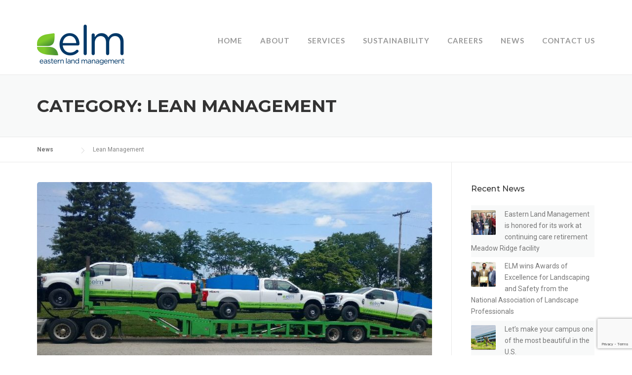

--- FILE ---
content_type: text/html; charset=UTF-8
request_url: https://www.easternland.com/category/lean-management/
body_size: 17420
content:
<!DOCTYPE html>
<html lang="en-US">
<head>
	<meta charset="UTF-8">
	<meta name="viewport" content="width=device-width, initial-scale=1">
	<link rel="profile" href="http://gmpg.org/xfn/11">
	<link rel="pingback" href="https://www.easternland.com/xmlrpc.php">
	<meta name='robots' content='index, follow, max-image-preview:large, max-snippet:-1, max-video-preview:-1' />
	
	
	<!-- This site is optimized with the Yoast SEO plugin v26.7 - https://yoast.com/wordpress/plugins/seo/ -->
	<link media="all" href="https://www.easternland.com/wp-content/cache/autoptimize/css/autoptimize_a9a2d6bd69d29fc75814530da967d614.css" rel="stylesheet"><title>Lean Management Archives - Eastern Land Management</title>
	<meta name="description" content="Our blog focuses on lean manufacturing and how it can be used to improve efficiency within your business. Read the tips, tricks, and ideas on improving your business with lean management." />
	<link rel="canonical" href="https://www.easternland.com/category/lean-management/" />
	<meta property="og:locale" content="en_US" />
	<meta property="og:type" content="article" />
	<meta property="og:title" content="Lean Management Archives - Eastern Land Management" />
	<meta property="og:description" content="Our blog focuses on lean manufacturing and how it can be used to improve efficiency within your business. Read the tips, tricks, and ideas on improving your business with lean management." />
	<meta property="og:url" content="https://www.easternland.com/category/lean-management/" />
	<meta property="og:site_name" content="Eastern Land Management" />
	<meta name="twitter:card" content="summary_large_image" />
	<meta name="twitter:site" content="@easternlandmgmt" />
	<script type="application/ld+json" class="yoast-schema-graph">{"@context":"https://schema.org","@graph":[{"@type":"CollectionPage","@id":"https://www.easternland.com/category/lean-management/","url":"https://www.easternland.com/category/lean-management/","name":"Lean Management Archives - Eastern Land Management","isPartOf":{"@id":"https://www.easternland.com/#website"},"primaryImageOfPage":{"@id":"https://www.easternland.com/category/lean-management/#primaryimage"},"image":{"@id":"https://www.easternland.com/category/lean-management/#primaryimage"},"thumbnailUrl":"https://www.easternland.com/wp-content/uploads/2020/07/IMG_20200720_131252045-copy.jpg","description":"Our blog focuses on lean manufacturing and how it can be used to improve efficiency within your business. Read the tips, tricks, and ideas on improving your business with lean management.","breadcrumb":{"@id":"https://www.easternland.com/category/lean-management/#breadcrumb"},"inLanguage":"en-US"},{"@type":"ImageObject","inLanguage":"en-US","@id":"https://www.easternland.com/category/lean-management/#primaryimage","url":"https://www.easternland.com/wp-content/uploads/2020/07/IMG_20200720_131252045-copy.jpg","contentUrl":"https://www.easternland.com/wp-content/uploads/2020/07/IMG_20200720_131252045-copy.jpg","width":1139,"height":532},{"@type":"BreadcrumbList","@id":"https://www.easternland.com/category/lean-management/#breadcrumb","itemListElement":[{"@type":"ListItem","position":1,"name":"Home","item":"https://www.easternland.com/"},{"@type":"ListItem","position":2,"name":"Lean Management"}]},{"@type":"WebSite","@id":"https://www.easternland.com/#website","url":"https://www.easternland.com/","name":"Eastern Land Management","description":"Enhancing your image from the ground up.","publisher":{"@id":"https://www.easternland.com/#organization"},"potentialAction":[{"@type":"SearchAction","target":{"@type":"EntryPoint","urlTemplate":"https://www.easternland.com/?s={search_term_string}"},"query-input":{"@type":"PropertyValueSpecification","valueRequired":true,"valueName":"search_term_string"}}],"inLanguage":"en-US"},{"@type":"Organization","@id":"https://www.easternland.com/#organization","name":"Eastern Land Management","url":"https://www.easternland.com/","logo":{"@type":"ImageObject","inLanguage":"en-US","@id":"https://www.easternland.com/#/schema/logo/image/","url":"https://www.easternland.com/wp-content/uploads/2015/06/ELM_logo_Color@2x.png","contentUrl":"https://www.easternland.com/wp-content/uploads/2015/06/ELM_logo_Color@2x.png","width":354,"height":162,"caption":"Eastern Land Management"},"image":{"@id":"https://www.easternland.com/#/schema/logo/image/"},"sameAs":["https://www.facebook.com/EasternLandManagement","https://x.com/easternlandmgmt","https://www.linkedin.com/company/eastern-land-management-inc-?trk=tyah"]}]}</script>
	<!-- / Yoast SEO plugin. -->


<link rel='dns-prefetch' href='//www.googletagmanager.com' />
<link rel='dns-prefetch' href='//fonts.googleapis.com' />
<link rel='preconnect' href='https://fonts.gstatic.com' crossorigin />
<link rel="alternate" type="application/rss+xml" title="Eastern Land Management &raquo; Feed" href="https://www.easternland.com/feed/" />
<link rel="alternate" type="application/rss+xml" title="Eastern Land Management &raquo; Comments Feed" href="https://www.easternland.com/comments/feed/" />
<link rel="alternate" type="application/rss+xml" title="Eastern Land Management &raquo; Lean Management Category Feed" href="https://www.easternland.com/category/lean-management/feed/" />
<script type="text/javascript">
/* <![CDATA[ */
window._wpemojiSettings = {"baseUrl":"https:\/\/s.w.org\/images\/core\/emoji\/16.0.1\/72x72\/","ext":".png","svgUrl":"https:\/\/s.w.org\/images\/core\/emoji\/16.0.1\/svg\/","svgExt":".svg","source":{"concatemoji":"https:\/\/www.easternland.com\/wp-includes\/js\/wp-emoji-release.min.js?ver=6.8.3"}};
/*! This file is auto-generated */
!function(s,n){var o,i,e;function c(e){try{var t={supportTests:e,timestamp:(new Date).valueOf()};sessionStorage.setItem(o,JSON.stringify(t))}catch(e){}}function p(e,t,n){e.clearRect(0,0,e.canvas.width,e.canvas.height),e.fillText(t,0,0);var t=new Uint32Array(e.getImageData(0,0,e.canvas.width,e.canvas.height).data),a=(e.clearRect(0,0,e.canvas.width,e.canvas.height),e.fillText(n,0,0),new Uint32Array(e.getImageData(0,0,e.canvas.width,e.canvas.height).data));return t.every(function(e,t){return e===a[t]})}function u(e,t){e.clearRect(0,0,e.canvas.width,e.canvas.height),e.fillText(t,0,0);for(var n=e.getImageData(16,16,1,1),a=0;a<n.data.length;a++)if(0!==n.data[a])return!1;return!0}function f(e,t,n,a){switch(t){case"flag":return n(e,"\ud83c\udff3\ufe0f\u200d\u26a7\ufe0f","\ud83c\udff3\ufe0f\u200b\u26a7\ufe0f")?!1:!n(e,"\ud83c\udde8\ud83c\uddf6","\ud83c\udde8\u200b\ud83c\uddf6")&&!n(e,"\ud83c\udff4\udb40\udc67\udb40\udc62\udb40\udc65\udb40\udc6e\udb40\udc67\udb40\udc7f","\ud83c\udff4\u200b\udb40\udc67\u200b\udb40\udc62\u200b\udb40\udc65\u200b\udb40\udc6e\u200b\udb40\udc67\u200b\udb40\udc7f");case"emoji":return!a(e,"\ud83e\udedf")}return!1}function g(e,t,n,a){var r="undefined"!=typeof WorkerGlobalScope&&self instanceof WorkerGlobalScope?new OffscreenCanvas(300,150):s.createElement("canvas"),o=r.getContext("2d",{willReadFrequently:!0}),i=(o.textBaseline="top",o.font="600 32px Arial",{});return e.forEach(function(e){i[e]=t(o,e,n,a)}),i}function t(e){var t=s.createElement("script");t.src=e,t.defer=!0,s.head.appendChild(t)}"undefined"!=typeof Promise&&(o="wpEmojiSettingsSupports",i=["flag","emoji"],n.supports={everything:!0,everythingExceptFlag:!0},e=new Promise(function(e){s.addEventListener("DOMContentLoaded",e,{once:!0})}),new Promise(function(t){var n=function(){try{var e=JSON.parse(sessionStorage.getItem(o));if("object"==typeof e&&"number"==typeof e.timestamp&&(new Date).valueOf()<e.timestamp+604800&&"object"==typeof e.supportTests)return e.supportTests}catch(e){}return null}();if(!n){if("undefined"!=typeof Worker&&"undefined"!=typeof OffscreenCanvas&&"undefined"!=typeof URL&&URL.createObjectURL&&"undefined"!=typeof Blob)try{var e="postMessage("+g.toString()+"("+[JSON.stringify(i),f.toString(),p.toString(),u.toString()].join(",")+"));",a=new Blob([e],{type:"text/javascript"}),r=new Worker(URL.createObjectURL(a),{name:"wpTestEmojiSupports"});return void(r.onmessage=function(e){c(n=e.data),r.terminate(),t(n)})}catch(e){}c(n=g(i,f,p,u))}t(n)}).then(function(e){for(var t in e)n.supports[t]=e[t],n.supports.everything=n.supports.everything&&n.supports[t],"flag"!==t&&(n.supports.everythingExceptFlag=n.supports.everythingExceptFlag&&n.supports[t]);n.supports.everythingExceptFlag=n.supports.everythingExceptFlag&&!n.supports.flag,n.DOMReady=!1,n.readyCallback=function(){n.DOMReady=!0}}).then(function(){return e}).then(function(){var e;n.supports.everything||(n.readyCallback(),(e=n.source||{}).concatemoji?t(e.concatemoji):e.wpemoji&&e.twemoji&&(t(e.twemoji),t(e.wpemoji)))}))}((window,document),window._wpemojiSettings);
/* ]]> */
</script>







<link rel='stylesheet' id='dashicons-css' href='https://www.easternland.com/wp-includes/css/dashicons.min.css?ver=6.8.3' type='text/css' media='all' />








<link rel='stylesheet' id='tp-open-sans-css' href='https://fonts.googleapis.com/css?family=Open+Sans%3A300%2C400%2C600%2C700%2C800&#038;ver=1.1.6' type='text/css' media='all' />
<link rel='stylesheet' id='tp-raleway-css' href='https://fonts.googleapis.com/css?family=Raleway%3A100%2C200%2C300%2C400%2C500%2C600%2C700%2C800%2C900&#038;ver=1.1.6' type='text/css' media='all' />
<link rel='stylesheet' id='tp-droid-serif-css' href='https://fonts.googleapis.com/css?family=Droid+Serif%3A400%2C700&#038;ver=1.1.6' type='text/css' media='all' />
<link rel="preload" as="style" href="https://fonts.googleapis.com/css?family=Lato:700%7CRoboto:100,300,400,500,700,900,100italic,300italic,400italic,500italic,700italic,900italic%7CMontserrat:100,200,300,400,500,600,700,800,900,100italic,200italic,300italic,400italic,500italic,600italic,700italic,800italic,900italic&#038;subset=latin&#038;display=swap&#038;ver=1735843678" /><link rel="stylesheet" href="https://fonts.googleapis.com/css?family=Lato:700%7CRoboto:100,300,400,500,700,900,100italic,300italic,400italic,500italic,700italic,900italic%7CMontserrat:100,200,300,400,500,600,700,800,900,100italic,200italic,300italic,400italic,500italic,600italic,700italic,800italic,900italic&#038;subset=latin&#038;display=swap&#038;ver=1735843678" media="print" onload="this.media='all'"><noscript><link rel="stylesheet" href="https://fonts.googleapis.com/css?family=Lato:700%7CRoboto:100,300,400,500,700,900,100italic,300italic,400italic,500italic,700italic,900italic%7CMontserrat:100,200,300,400,500,600,700,800,900,100italic,200italic,300italic,400italic,500italic,600italic,700italic,800italic,900italic&#038;subset=latin&#038;display=swap&#038;ver=1735843678" /></noscript><script type="text/javascript" src="https://www.easternland.com/wp-includes/js/jquery/jquery.min.js?ver=3.7.1" id="jquery-core-js"></script>






<!-- Google tag (gtag.js) snippet added by Site Kit -->
<!-- Google Analytics snippet added by Site Kit -->
<script type="text/javascript" src="https://www.googletagmanager.com/gtag/js?id=GT-KTRG7K2" id="google_gtagjs-js" async></script>
<script type="text/javascript" id="google_gtagjs-js-after">
/* <![CDATA[ */
window.dataLayer = window.dataLayer || [];function gtag(){dataLayer.push(arguments);}
gtag("set","linker",{"domains":["www.easternland.com"]});
gtag("js", new Date());
gtag("set", "developer_id.dZTNiMT", true);
gtag("config", "GT-KTRG7K2");
/* ]]> */
</script>
<script></script><link rel="https://api.w.org/" href="https://www.easternland.com/wp-json/" /><link rel="alternate" title="JSON" type="application/json" href="https://www.easternland.com/wp-json/wp/v2/categories/109" /><link rel="EditURI" type="application/rsd+xml" title="RSD" href="https://www.easternland.com/xmlrpc.php?rsd" />
<meta name="generator" content="Redux 4.5.10" /><meta name="generator" content="Site Kit by Google 1.168.0" />
<!--BEGIN: TRACKING CODE MANAGER (v2.5.0) BY INTELLYWP.COM IN HEAD//-->
<script>!function () {var reb2b = window.reb2b = window.reb2b || [];if (reb2b.invoked) return;reb2b.invoked = true;reb2b.methods = ["identify", "collect"];reb2b.factory = function (method) {return function () {var args = Array.prototype.slice.call(arguments);args.unshift(method);reb2b.push(args);return reb2b;};};for (var i = 0; i < reb2b.methods.length; i++) {var key = reb2b.methods[i];reb2b[key] = reb2b.factory(key);}reb2b.load = function (key) {var script = document.createElement("script");script.type = "text/javascript";script.async = true;script.src = "https://s3-us-west-2.amazonaws.com/b2bjsstore/b/" + key + "/7N850HPRQGN1.js.gz";var first = document.getElementsByTagName("script")[0];first.parentNode.insertBefore(script, first);};reb2b.SNIPPET_VERSION = "1.0.1";reb2b.load("7N850HPRQGN1");}();</script>
<!--END: https://wordpress.org/plugins/tracking-code-manager IN HEAD//-->
		<script>
		(function(h,o,t,j,a,r){
			h.hj=h.hj||function(){(h.hj.q=h.hj.q||[]).push(arguments)};
			h._hjSettings={hjid:5299722,hjsv:5};
			a=o.getElementsByTagName('head')[0];
			r=o.createElement('script');r.async=1;
			r.src=t+h._hjSettings.hjid+j+h._hjSettings.hjsv;
			a.appendChild(r);
		})(window,document,'//static.hotjar.com/c/hotjar-','.js?sv=');
		</script>
		<!--[if lt IE 9]><script src="https://www.easternland.com/wp-content/themes/construction/assets/js/html5.min.js"></script><![endif]-->
	<link rel="shortcut icon" href="https://www.easternland.com/wp-content/uploads/2015/06/ELM_FavIcon.png">
	<link rel="apple-touch-icon-precomposed" href="https://www.easternland.com/wp-content/uploads/2015/06/ELM_iPhoneIcon.png">
	<link rel="apple-touch-icon-precomposed" sizes="114x114" href="https://www.easternland.com/wp-content/uploads/2015/06/ELM_iPhoneIcon@2x.png">
	<link rel="apple-touch-icon-precomposed" sizes="72x72" href="https://www.easternland.com/wp-content/uploads/2015/06/ELM_iPadIcon.png">
	<link rel="apple-touch-icon-precomposed" sizes="114x114" href="https://www.easternland.com/wp-content/uploads/2015/06/ELM_iPadIcon@2x.png">
<style id="theme_option_custom_css" type="text/css">
.site-header { z-index : 10000 !important; } .wpc_video_color_overlay { opacity:.65 !important; } #btt { color:#FFFFFF; background: none repeat scroll #3c8a2e !important; border: 0px !important; } .site-info-wrapper { border-top: 1px solid #004165 !important; } @media screen and (max-width: 400px) { h1 {font-size: 25px !important;} } @media screen and (max-width: 300px) { h1 {font-size: 20px !important;} } #primary { padding-bottom: 0 !important; } .loop-pagination { margin-bottom: 55px !important; } /* CLIENT TESTIMONIALS ------------------------------*/ .testimonial { margin-bottom: 20px; background-color: rgba(255, 252, 252, .85); background-blend-mode: multiply; margin-top: 20px; } .testimonial:before { margin-top: 150px !important; } .testimonial:after { content: ' '; display: block; position: absolute; left: 0; top: 0; z-index: 100; opacity: 0.85; background-image: url('/wp-content/uploads/2015/10/eastern-land-management-client-testimonial-background-7.jpg'); background-size: cover; } .testimonial .testimonial-content { border-bottom: 2px solid #e9e9e9; padding: 17px 20px 20px 20px !important; border-radius: 2px !important; font-style: normal; font-size: 17px; line-height: 23px; font-weight: 500; font-family: "Montserrat", sans-serif !important; color: #004165 !important; } .testimonial .testimonial-header { padding: 0px 20px !important; } .testimonial .testimonial-header .testimonial-name { font-size: 11px; margin: 15px 0px 15px 0px; text-transform:uppercase; color: #3c8a2e !important; } .testimonial .testimonial-header .testimonial-avatar { margin-top: -25px; float: left; margin-right: 20px; } .testimonial .testimonial-header .testimonial-avatar img { width: 70px; border-radius: 100%; box-shadow: 0 1px 2px rgba(0, 0, 0, 0.1); } .testimonial.inverted .testimonial-content { box-shadow: 0 1px 2px rgba(0, 0, 0, 0.1); border: none; } .wpb_wrapper .testimonial:last-child { margin-bottom: 0px; } /* CLIENT TESTIMONIAL CAROUSEL ------------------------------*/ .testimonial_carousel_wrapper .carousel-next { right: 0px !important; border: 0px !important; top: -30px !important; } .testimonial_carousel_wrapper .carousel-prev { right: 40px !important; border: 0px !important; top: -30px !important; } /* CAREERS ------------------------------*/ /* chrome fix for career panel not auto sizing to show confirmation message */ .vc_tta-panel-body { height: auto!important; } /* COMMENTS OFF ------------------------------*/ .comments-link { visibility: hidden !important; } /* CUSTOM FULL-WDITH DARK BLUE BUTTON ------------------------------*/ .cta-button-dkblue { background-color: #004165; color: #ffffff; cursor:pointer; border-radius: 0; display:block; width: 100% !important; text-align: inherit; font-family:Montserrat, Helvetica, Arial, sans-serif; font-size:14px !important; font-weight: bold; height: 48px; letter-spacing: 1px; line-height: normal; margin-bottom: 0px; padding: 14px 20px !important; position: relative; text-align: center; text-decoration: none; text-transform: uppercase; top: 0px; transition-delay: 0s; transition-duration: 0.2s; transition-property: all; transition-timing-function: ease-in-out; vertical-align: middle; white-space: nowrap; word-wrap: break-word !important; zoom: 1; } /* Custom CSS from CHILD*/ .whoweare-right-sidebar { padding-right: 39px !important; padding-bottom:40px; padding-top:50px; } .whowearecustom { width: 74.3363%; float: left; padding-right: 39px !important; padding-top:100px; padding-bottom:100px; border-right: 1px solid #e9e9e9 !important; } #primary-whoweare { margin-top:-80px; margin-bottom: -40px; } .btn-custom { display: block; color: #FFF; letter-spacing: 1px; text-transform: uppercase; line-height: 1; text-align: center; padding: 11px 18px 13px; margin: 3px 5px 3px 0px; text-decoration: none; font-weight: 500; font-size: 13px; font-family: "Montserrat",Helvetica,Arial,sans-serif; border-radius: 2px; box-shadow: 0px -1px 0px 0px rgba(0, 0, 0, 0.1) inset; background: #FFFFFF none repeat scroll 0% 0%; border: 1px solid #DDD; color: #888; max-width: 100%; width: 100%; } .btn-custom-cta { /*display: block;*/ color: #FFF; letter-spacing: 1px; text-transform: uppercase; line-height: 1; text-align: center; /*padding: 11px 18px 13px;*/ margin: 3px 5px 3px 0px; text-decoration: none; font-weight: 500; font-size: 13px; font-family: "Montserrat",Helvetica,Arial,sans-serif !important; max-width: 100%; width: 100%; } .btn-custom-outline { display: block; color: #FFF; letter-spacing: 1px; text-transform: uppercase; line-height: 1; text-align: center; text-decoration: none; font-weight: 500; font-size: 13px; font-family: "Montserrat",Helvetica,Arial,sans-serif; border-radius: 2px; max-width: 100%; float: right; } .forcefullwidth { position:relative; width:100% !important; z-index: 0; margin-top:0px; margin-bottom:0px overflow: visible; } /* POSTS BY TAG - The `UL` tag has the class `posts-by-tag-list` - Every `LI` tag has the class `posts-by-tag-item` - Every `LI` tag also has all tags names to which the post belongs as part of the class attribute - Each `LI` tag also has the id `posts-by-tag-item-{id}`, where id is the post id. - Each `<a>` tag inside `LI` that contains title has the class `posts-by-tag-item-title`. */ .posts-by-tag-list { } .posts-by-tag-item { list-style: none; padding: 10px 12px 12px 10px !important; background: #f8f9f9; margin: 0 0 5px 0; margin-bottom: 5px !important; } .posts-by-tag-item img { float: left; height: auto; margin-right: 18px; overflow: hidden; max-width: 50px; width: 50px !important; margin-top: 3px; } .posts-by-tag-item a { } ul.custom { list-style: none; line-height: 1.2em; margin-left: 0px; } ul li.custom, ol li.custom { background-image: url('http://www.easternland.com/2015/wp-content/uploads/2015/07/Bullet_Arrow_Grey.gif'); background-position: 0px 4px; background-repeat: no-repeat; padding-left: 1.1em; margin: 8px 0; }
</style>
<meta name="generator" content="Powered by WPBakery Page Builder - drag and drop page builder for WordPress."/>
<meta name="generator" content="Powered by Slider Revolution 6.7.18 - responsive, Mobile-Friendly Slider Plugin for WordPress with comfortable drag and drop interface." />
<link rel="icon" href="https://www.easternland.com/wp-content/uploads/2015/06/ELM_iPadIcon@2x.png" sizes="32x32" />
<link rel="icon" href="https://www.easternland.com/wp-content/uploads/2015/06/ELM_iPadIcon@2x.png" sizes="192x192" />
<link rel="apple-touch-icon" href="https://www.easternland.com/wp-content/uploads/2015/06/ELM_iPadIcon@2x.png" />
<meta name="msapplication-TileImage" content="https://www.easternland.com/wp-content/uploads/2015/06/ELM_iPadIcon@2x.png" />
<script>function setREVStartSize(e){
			//window.requestAnimationFrame(function() {
				window.RSIW = window.RSIW===undefined ? window.innerWidth : window.RSIW;
				window.RSIH = window.RSIH===undefined ? window.innerHeight : window.RSIH;
				try {
					var pw = document.getElementById(e.c).parentNode.offsetWidth,
						newh;
					pw = pw===0 || isNaN(pw) || (e.l=="fullwidth" || e.layout=="fullwidth") ? window.RSIW : pw;
					e.tabw = e.tabw===undefined ? 0 : parseInt(e.tabw);
					e.thumbw = e.thumbw===undefined ? 0 : parseInt(e.thumbw);
					e.tabh = e.tabh===undefined ? 0 : parseInt(e.tabh);
					e.thumbh = e.thumbh===undefined ? 0 : parseInt(e.thumbh);
					e.tabhide = e.tabhide===undefined ? 0 : parseInt(e.tabhide);
					e.thumbhide = e.thumbhide===undefined ? 0 : parseInt(e.thumbhide);
					e.mh = e.mh===undefined || e.mh=="" || e.mh==="auto" ? 0 : parseInt(e.mh,0);
					if(e.layout==="fullscreen" || e.l==="fullscreen")
						newh = Math.max(e.mh,window.RSIH);
					else{
						e.gw = Array.isArray(e.gw) ? e.gw : [e.gw];
						for (var i in e.rl) if (e.gw[i]===undefined || e.gw[i]===0) e.gw[i] = e.gw[i-1];
						e.gh = e.el===undefined || e.el==="" || (Array.isArray(e.el) && e.el.length==0)? e.gh : e.el;
						e.gh = Array.isArray(e.gh) ? e.gh : [e.gh];
						for (var i in e.rl) if (e.gh[i]===undefined || e.gh[i]===0) e.gh[i] = e.gh[i-1];
											
						var nl = new Array(e.rl.length),
							ix = 0,
							sl;
						e.tabw = e.tabhide>=pw ? 0 : e.tabw;
						e.thumbw = e.thumbhide>=pw ? 0 : e.thumbw;
						e.tabh = e.tabhide>=pw ? 0 : e.tabh;
						e.thumbh = e.thumbhide>=pw ? 0 : e.thumbh;
						for (var i in e.rl) nl[i] = e.rl[i]<window.RSIW ? 0 : e.rl[i];
						sl = nl[0];
						for (var i in nl) if (sl>nl[i] && nl[i]>0) { sl = nl[i]; ix=i;}
						var m = pw>(e.gw[ix]+e.tabw+e.thumbw) ? 1 : (pw-(e.tabw+e.thumbw)) / (e.gw[ix]);
						newh =  (e.gh[ix] * m) + (e.tabh + e.thumbh);
					}
					var el = document.getElementById(e.c);
					if (el!==null && el) el.style.height = newh+"px";
					el = document.getElementById(e.c+"_wrapper");
					if (el!==null && el) {
						el.style.height = newh+"px";
						el.style.display = "block";
					}
				} catch(e){
					console.log("Failure at Presize of Slider:" + e)
				}
			//});
		  };</script>
		
		<noscript><style> .wpb_animate_when_almost_visible { opacity: 1; }</style></noscript></head>

<body class="archive category category-lean-management category-109 wp-embed-responsive wp-theme-construction wp-child-theme-construction-child header-header-default header-fixed-on header-normal chrome osx wpb-js-composer js-comp-ver-8.6.1 vc_responsive">


<div id="page" class="hfeed site">

	<a class="skip-link screen-reader-text" href="#content">Skip to content</a>

		<header id="masthead" class="site-header fixed-on" role="banner">
		<div class="header-wrap">
			<div class="container">
				<div class="site-branding">
										<a href="https://www.easternland.com/" title="Eastern Land Management" rel="home">
						<img src="https://www.easternland.com/wp-content/uploads/2015/06/ELM_logo_Color.png" alt="" />
					</a>
									</div><!-- /.site-branding -->

				<div class="header-right-wrap clearfix">

					<div class="header-widget">
						<div class="header-right-widgets clearfix">

							<div class="header-extract clearfix">

																<div class="extract-element">
									<div class="header-social">
																																																																																																																																											</div>
								</div>
								
																<div class="extract-element">
									<span class="header-text"></span> <span class="phone-text primary-color"></span>
								</div>
								
																<div class="extract-element">
									<span class="header-text"></span> <span class="phone-text primary-color"></span>
								</div>
								
							</div>
						</div>
					</div>
				
					<nav id="site-navigation" class="main-navigation" role="navigation">
						<div id="nav-toggle"><i class="fa fa-bars"></i></div>
						<ul class="wpc-menu">	
					   	   <li id="menu-item-28520" class="menu-item menu-item-type-post_type menu-item-object-page menu-item-home menu-item-28520"><a href="https://www.easternland.com/">Home</a></li>
<li id="menu-item-8168" class="menu-item menu-item-type-custom menu-item-object-custom menu-item-has-children menu-item-8168"><a href="#">About</a>
<ul class="sub-menu">
	<li id="menu-item-8169" class="menu-item menu-item-type-post_type menu-item-object-page menu-item-8169"><a href="https://www.easternland.com/about-us/">Who We Are</a></li>
	<li id="menu-item-8166" class="menu-item menu-item-type-post_type menu-item-object-page menu-item-8166"><a href="https://www.easternland.com/philosophy-and-achievements/">Philosophy &#038; Achievements</a></li>
</ul>
</li>
<li id="menu-item-8170" class="menu-item menu-item-type-post_type menu-item-object-page menu-item-has-children menu-item-8170"><a href="https://www.easternland.com/our-services/">Services</a>
<ul class="sub-menu">
	<li id="menu-item-18600" class="menu-item menu-item-type-post_type menu-item-object-page menu-item-18600"><a href="https://www.easternland.com/our-services/commercial-property-maintenance/">Commercial Property Maintenance</a></li>
	<li id="menu-item-698" class="menu-item menu-item-type-post_type menu-item-object-page menu-item-has-children menu-item-698"><a href="https://www.easternland.com/our-services/landscape-management/">Landscape Management</a>
	<ul class="sub-menu">
		<li id="menu-item-1794" class="menu-item menu-item-type-post_type menu-item-object-page menu-item-1794"><a href="https://www.easternland.com/our-services/landscape-management/campus-landscape/">Campus Landscape Management</a></li>
		<li id="menu-item-1253" class="menu-item menu-item-type-post_type menu-item-object-page menu-item-1253"><a href="https://www.easternland.com/our-services/landscape-management/seasonal-decor/">Seasonal Décor</a></li>
	</ul>
</li>
	<li id="menu-item-697" class="menu-item menu-item-type-post_type menu-item-object-page menu-item-697"><a href="https://www.easternland.com/our-services/water-management/">Water Management &#038; Irrigation Services</a></li>
	<li id="menu-item-695" class="menu-item menu-item-type-post_type menu-item-object-page menu-item-695"><a href="https://www.easternland.com/our-services/commercial-snow-services/">Commercial Snow and Ice Management</a></li>
	<li id="menu-item-14891" class="menu-item menu-item-type-post_type menu-item-object-page menu-item-14891"><a href="https://www.easternland.com/our-services/landscape-construction-ct/">Landscape Construction</a></li>
</ul>
</li>
<li id="menu-item-984" class="menu-item menu-item-type-post_type menu-item-object-page menu-item-has-children menu-item-984"><a href="https://www.easternland.com/sustainability/">Sustainability</a>
<ul class="sub-menu">
	<li id="menu-item-1015" class="menu-item menu-item-type-post_type menu-item-object-page menu-item-1015"><a href="https://www.easternland.com/sustainability/water-conservation/">Water Conservation</a></li>
	<li id="menu-item-1027" class="menu-item menu-item-type-post_type menu-item-object-page menu-item-1027"><a href="https://www.easternland.com/sustainability/recycling/">Recycling</a></li>
	<li id="menu-item-1038" class="menu-item menu-item-type-post_type menu-item-object-page menu-item-1038"><a href="https://www.easternland.com/sustainability/equipment/">Equipment</a></li>
</ul>
</li>
<li id="menu-item-1014" class="menu-item menu-item-type-post_type menu-item-object-page menu-item-1014"><a href="https://www.easternland.com/careers/">Careers</a></li>
<li id="menu-item-692" class="menu-item menu-item-type-post_type menu-item-object-page current_page_parent menu-item-692"><a href="https://www.easternland.com/news/">News</a></li>
<li id="menu-item-691" class="menu-item menu-item-type-post_type menu-item-object-page menu-item-691"><a href="https://www.easternland.com/contact-us/">Contact Us</a></li>
					    </ul>
					</nav><!-- #site-navigation -->
				</div>
			</div>
			
		</div>
	</header><!-- #masthead -->
	
	<div id="content" class="site-content">
		<div class="page-title-wrap">
			<div class="container">
				<h1 class="page-entry-title">
					Category: <span>Lean Management</span>				</h1>
			</div>
		</div>

					<div class="breadcrumbs">
				<div class="container">
					<span property="itemListElement" typeof="ListItem"><a property="item" typeof="WebPage" title="Go to News." href="https://www.easternland.com/news/" class="post-root post post-post"><span property="name">News</span></a><meta property="position" content="1"></span><span property="itemListElement" typeof="ListItem"><span property="name">Lean Management</span><meta property="position" content="2"></span>				</div>
			</div>
			
		<div id="content-wrap" class="container right-sidebar">
			<div id="primary" class="content-area">
				<main id="main" class="site-main" role="main">

					
						<header class="archive-header">
													</header><!-- .archive-header -->

												
							
<article id="post-9041" class="post-9041 post type-post status-publish format-standard has-post-thumbnail hentry category-business category-green-goals category-lean-management category-project-delivery category-sustainability category-uncategorized">
	
	<div class="post-thumbnail"><img width="800" height="400" src="https://www.easternland.com/wp-content/uploads/2020/07/IMG_20200720_131252045-copy-800x400.jpg" class="attachment-blog-large size-blog-large wp-post-image" alt="" decoding="async" fetchpriority="high" srcset="https://www.easternland.com/wp-content/uploads/2020/07/IMG_20200720_131252045-copy-800x400.jpg 800w, https://www.easternland.com/wp-content/uploads/2020/07/IMG_20200720_131252045-copy-400x200.jpg 400w, https://www.easternland.com/wp-content/uploads/2020/07/IMG_20200720_131252045-copy-600x300.jpg 600w" sizes="(max-width: 800px) 100vw, 800px" /></div>
	<header class="entry-header">
		<h1 class="entry-title"><a href="https://www.easternland.com/meet-our-super-duty-f-350-4x4s/" rel="bookmark">Meet our Super Duty® F-350 4x4s</a></h1>
				<div class="entry-meta">
			<span class="byline"> Posted by <span class="author vcard"><a class="url fn n" href="https://www.easternland.com/author/adminelm/">Eastern Land Management</a></span></span><span class="posted-on"> on <a href="https://www.easternland.com/meet-our-super-duty-f-350-4x4s/" rel="bookmark"><time class="entry-date published updated" datetime="2020-07-28T15:57:26-04:00">July 28, 2020</time></a></span>		</div><!-- .entry-meta -->
			</header><!-- .entry-header -->

	<div class="entry-content">
		
<p class="has-normal-font-size">From utility to performance and durability, we’re all-in on the rugged reliability of our new fuel-efficient Ford 350s.</p>



<p class="has-normal-font-size">Landscapers can’t live without a heavy-duty delivery system and for us, this next generation model promises to out-haul and out-perform any truck we’ve had before. </p>



<p class="has-normal-font-size">Our quest for fuel economy, technological advancements, and smarter ways of working never ends and the impressive mileage data on this model will make our fleet upgrade more cost effective overall.</p>



<p class="has-normal-font-size">We customized our crew cabs with Covid-compliant acrylic safety dividers, and added high-capacity cargo containers that will generate less drag, deliver greater engine efficiency, and offer our all-season team greater endurance.</p>



<p class="has-normal-font-size">We know there’s no end in sight for ways to shrink our environmental footprint. From streamlining trailers, to burning less fuel, to making major improvements in energy savings, our team is stepping up to power smarter growth. </p>



<p class="has-normal-font-size">To learn more about how landscape efficiencies benefit long-term requirements for doing more with less, contact Bruce Moore Jr, @ 203-316-5433.</p>

			</div><!-- .entry-content -->

</article><!-- #post-## -->
						
							
<article id="post-6817" class="post-6817 post type-post status-publish format-standard hentry category-client-service category-landscaping category-lean-management category-sustainability category-team">
	
	
	<header class="entry-header">
		<h1 class="entry-title"><a href="https://www.easternland.com/from-the-commercial-centers-of-metro-new-york-to-the-business-communities-of-connecticut-elms-diversity-of-capabilities-is-on-full-display/" rel="bookmark">From the Commercial Centers of Metro New York to the Business Communities of Connecticut, ELMs Diversity of Capabilities is on Full Display</a></h1>
				<div class="entry-meta">
			<span class="byline"> Posted by <span class="author vcard"><a class="url fn n" href="https://www.easternland.com/author/adminelm/">Eastern Land Management</a></span></span><span class="posted-on"> on <a href="https://www.easternland.com/from-the-commercial-centers-of-metro-new-york-to-the-business-communities-of-connecticut-elms-diversity-of-capabilities-is-on-full-display/" rel="bookmark"><time class="entry-date published updated" datetime="2019-10-02T20:18:20-04:00">October 2, 2019</time></a></span>		</div><!-- .entry-meta -->
			</header><!-- .entry-header -->

	<div class="entry-content">
		
<p>In a new corporate video launched today, the impact of ELM’s team mission shows how having a clear purpose and working together maximize our potential to deliver meaningful customer service.</p>



<p>When building teams, ELM seeks people who have great talent, energy and ambition, but also a blend of strengths, functional skills and the capacity to perform around aligned values. </p>



<p>“Our new video reflects collaboration and choreography at the highest level,” said company president, Bruce Moore Jr. “Commitment to each other, to our clients, to our organization’s bigger picture, and to continued growth as professionals are characteristics of who we are as a company and as a brand.  As we’ve learned and practiced since our company’s founding more than 40 years ago, when we enhance each other, success will follow.”</p>



<p>Check out more meaningful customer service through teamwork video here:</p>



<figure class="wp-block-embed-youtube wp-block-embed is-type-video is-provider-youtube wp-embed-aspect-16-9 wp-has-aspect-ratio"><div class="wp-block-embed__wrapper">
<iframe title="Why choose ELM?" width="800" height="450" src="https://www.youtube.com/embed/suctdcrthFY?feature=oembed" frameborder="0" allow="accelerometer; autoplay; encrypted-media; gyroscope; picture-in-picture" allowfullscreen></iframe>
</div></figure>

			</div><!-- .entry-content -->

</article><!-- #post-## -->
						
							
<article id="post-5310" class="post-5310 post type-post status-publish format-standard has-post-thumbnail hentry category-business category-lean-management category-team">
	
	<div class="post-thumbnail"><img width="800" height="400" src="https://www.easternland.com/wp-content/uploads/2019/05/Screen-Shot-2019-04-07-at-1.47.30-PM-800x400.png" class="attachment-blog-large size-blog-large wp-post-image" alt="" decoding="async" srcset="https://www.easternland.com/wp-content/uploads/2019/05/Screen-Shot-2019-04-07-at-1.47.30-PM-800x400.png 800w, https://www.easternland.com/wp-content/uploads/2019/05/Screen-Shot-2019-04-07-at-1.47.30-PM-400x200.png 400w, https://www.easternland.com/wp-content/uploads/2019/05/Screen-Shot-2019-04-07-at-1.47.30-PM-600x300.png 600w" sizes="(max-width: 800px) 100vw, 800px" /></div>
	<header class="entry-header">
		<h1 class="entry-title"><a href="https://www.easternland.com/elm-in-action-watch-high-performance-being-delivered/" rel="bookmark">ELM in Action! Watch high performance being delivered.</a></h1>
				<div class="entry-meta">
			<span class="byline"> Posted by <span class="author vcard"><a class="url fn n" href="https://www.easternland.com/author/adminelm/">Eastern Land Management</a></span></span><span class="posted-on"> on <a href="https://www.easternland.com/elm-in-action-watch-high-performance-being-delivered/" rel="bookmark"><time class="entry-date published updated" datetime="2019-05-09T14:32:17-04:00">May 9, 2019</time></a></span>		</div><!-- .entry-meta -->
			</header><!-- .entry-header -->

	<div class="entry-content">
		
<p>Being organized and efficient is part of our journey to service excellence. No matter what size we grow to, or the scale of our customers’ needs, the one thing that guides us is the value we find in ways to drive greater efficiency and do more with less.</p>



<p><span style="background-color: rgb(232, 234, 235);">Watch behind the scenes as ELM gets a head start on our day’s work—with people and tools working together to provide seamless choreography, configure priorities, meet variations in demand and capacity—all the while putting the needs of its customers at the center of everything we do.</p>



<p>A culture of continuous improvement can make things easier for everyone. And while you may not see what goes on behind the scenes, you’ll know our team is forging ahead to increase your satisfaction every step of the way.</p>



<p>To learn more about what ELM is doing to create and add more value, contact company president, Bruce Moore Jr., 203-316-5433.</p>



<p><em>ELM in Action! </em>video can be viewed <a href="https://youtu.be/BJ1Yc-l5cmw">here</a>. </p>

			</div><!-- .entry-content -->

</article><!-- #post-## -->
						
						
					
				</main><!-- #main -->
			</div><!-- #primary -->

			<div id="secondary" class="widget-area sidebar" role="complementary">
	<aside id="wpc_posts-2" class="widget widget_wpc_posts"><h4 class="widget-title">Recent News</h4>
        <ul class="widget-posts-list">                <li class="">
                    <img width="150" height="150" src="https://www.easternland.com/wp-content/uploads/2026/01/ELM-Photo_MR-700x394-1-150x150.jpg" class="attachment-thumbnail size-thumbnail wp-post-image" alt="" decoding="async" loading="lazy" />                    <a href="https://www.easternland.com/eastern-land-management-is-honored-for-its-work-at-continuing-care-retirement-meadow-ridge-facility/" title="Eastern Land Management is honored for its work at continuing care retirement Meadow Ridge facility">Eastern Land Management is honored for its work at continuing care retirement Meadow Ridge facility</a>
                    <div class="clear"></div>
                </li>
                                <li class="light-bg">
                    <img width="150" height="150" src="https://www.easternland.com/wp-content/uploads/2025/12/561018610_1402788558294951_2280109574095296696_n-2-150x150.jpg" class="attachment-thumbnail size-thumbnail wp-post-image" alt="" decoding="async" loading="lazy" />                    <a href="https://www.easternland.com/elm-wins-awards-of-excellence-for-landscaping-and-safety-from-the-national-association-of-landscape-professionals/" title="ELM wins Awards of Excellence for Landscaping and Safety from the National Association of Landscape Professionals">ELM wins Awards of Excellence for Landscaping and Safety from the National Association of Landscape Professionals</a>
                    <div class="clear"></div>
                </li>
                                <li class="">
                    <img width="150" height="150" src="https://www.easternland.com/wp-content/uploads/2025/06/Pioneer-Hockey-Mascot-150x150.jpeg" class="attachment-thumbnail size-thumbnail wp-post-image" alt="" decoding="async" loading="lazy" />                    <a href="https://www.easternland.com/lets-make-your-campus-one-of-the-most-beautiful-in-the-u-s/" title="Let&#8217;s make your campus one of the most beautiful in the U.S.">Let&#8217;s make your campus one of the most beautiful in the U.S.</a>
                    <div class="clear"></div>
                </li>
                                <li class="light-bg">
                    <img width="150" height="150" src="https://www.easternland.com/wp-content/uploads/2025/04/Screenshot-2025-04-02-at-4.30.45 PM-150x150.png" class="attachment-thumbnail size-thumbnail wp-post-image" alt="" decoding="async" loading="lazy" />                    <a href="https://www.easternland.com/the-landscape-of-well-being-an-faq-for-healthcare-facility-managers/" title="The Landscape of Well-Being: an FAQ for healthcare facility managers">The Landscape of Well-Being: an FAQ for healthcare facility managers</a>
                    <div class="clear"></div>
                </li>
                
        </ul></aside><aside id="categories-3" class="widget widget_categories"><h4 class="widget-title">Categories</h4>
			<ul>
					<li class="cat-item cat-item-78"><a href="https://www.easternland.com/category/summer/">#summer</a>
</li>
	<li class="cat-item cat-item-96"><a href="https://www.easternland.com/category/40th-anniversary/">40th Anniversary</a>
</li>
	<li class="cat-item cat-item-172"><a href="https://www.easternland.com/category/award-of-excellence-in-landscaping/">Award of Excellence in Landscaping</a>
</li>
	<li class="cat-item cat-item-160"><a href="https://www.easternland.com/category/award-winning/">Award-winning</a>
</li>
	<li class="cat-item cat-item-143"><a href="https://www.easternland.com/category/best-landscape-practices/">Best landscape practices</a>
</li>
	<li class="cat-item cat-item-175"><a href="https://www.easternland.com/category/biophilia/">Biophilia</a>
</li>
	<li class="cat-item cat-item-47"><a href="https://www.easternland.com/category/bulbs/">Bulbs</a>
</li>
	<li class="cat-item cat-item-101"><a href="https://www.easternland.com/category/business/">business</a>
</li>
	<li class="cat-item cat-item-168"><a href="https://www.easternland.com/category/campus-landscape-services/">Campus Landscape Services</a>
</li>
	<li class="cat-item cat-item-176"><a href="https://www.easternland.com/category/celebrating-50-years-1976-2026/">Celebrating 50 Years 1976-2026</a>
</li>
	<li class="cat-item cat-item-111"><a href="https://www.easternland.com/category/client-service/">Client Service</a>
</li>
	<li class="cat-item cat-item-152"><a href="https://www.easternland.com/category/commercial-landscape-maintenance/">Commercial Landscape Maintenance</a>
</li>
	<li class="cat-item cat-item-153"><a href="https://www.easternland.com/category/commercial-landscaping/">Commercial Landscaping</a>
</li>
	<li class="cat-item cat-item-113"><a href="https://www.easternland.com/category/commercial-real-estate-roi/">Commercial Real Estate ROI</a>
</li>
	<li class="cat-item cat-item-126"><a href="https://www.easternland.com/category/community/">Community</a>
</li>
	<li class="cat-item cat-item-149"><a href="https://www.easternland.com/category/company-history/">Company History</a>
</li>
	<li class="cat-item cat-item-137"><a href="https://www.easternland.com/category/core-values/">Core Values</a>
</li>
	<li class="cat-item cat-item-145"><a href="https://www.easternland.com/category/corporate-social-responsibility/">Corporate Social Responsibility</a>
</li>
	<li class="cat-item cat-item-117"><a href="https://www.easternland.com/category/covid-19/">COVID-19</a>
</li>
	<li class="cat-item cat-item-155"><a href="https://www.easternland.com/category/electric-vehicles/">Electric Vehicles</a>
</li>
	<li class="cat-item cat-item-144"><a href="https://www.easternland.com/category/elm45/">ELM@45</a>
</li>
	<li class="cat-item cat-item-116"><a href="https://www.easternland.com/category/emergency-response/">Emergency Response</a>
</li>
	<li class="cat-item cat-item-92"><a href="https://www.easternland.com/category/enhancements/">enhancements</a>
</li>
	<li class="cat-item cat-item-146"><a href="https://www.easternland.com/category/environmental-responsibility/">Environmental Responsibility</a>
</li>
	<li class="cat-item cat-item-119"><a href="https://www.easternland.com/category/essential-service/">Essential Service</a>
</li>
	<li class="cat-item cat-item-56"><a href="https://www.easternland.com/category/event/">Event</a>
</li>
	<li class="cat-item cat-item-42"><a href="https://www.easternland.com/category/fertilization/">Fertilization</a>
</li>
	<li class="cat-item cat-item-138"><a href="https://www.easternland.com/category/future-of-work/">Future of Work</a>
</li>
	<li class="cat-item cat-item-151"><a href="https://www.easternland.com/category/game-and-sports-courts/">game and sports courts</a>
</li>
	<li class="cat-item cat-item-110"><a href="https://www.easternland.com/category/great-place-to-work/">Great Place to Work</a>
</li>
	<li class="cat-item cat-item-158"><a href="https://www.easternland.com/category/green-cities/">Green Cities</a>
</li>
	<li class="cat-item cat-item-107"><a href="https://www.easternland.com/category/green-goals/">Green Goals</a>
</li>
	<li class="cat-item cat-item-154"><a href="https://www.easternland.com/category/green-infrastructure/">Green Infrastructure</a>
</li>
	<li class="cat-item cat-item-121"><a href="https://www.easternland.com/category/grounds-disinfecting-sanitizing/">Grounds Disinfecting &amp; Sanitizing</a>
</li>
	<li class="cat-item cat-item-162"><a href="https://www.easternland.com/category/growth/">Growth</a>
</li>
	<li class="cat-item cat-item-174"><a href="https://www.easternland.com/category/healthcare/">Healthcare</a>
</li>
	<li class="cat-item cat-item-140"><a href="https://www.easternland.com/category/healthcare-healing-gardens/">HealthCare Healing Gardens</a>
</li>
	<li class="cat-item cat-item-125"><a href="https://www.easternland.com/category/holiday-lighting/">Holiday Lighting</a>
</li>
	<li class="cat-item cat-item-141"><a href="https://www.easternland.com/category/hospital-landscaping/">Hospital landscaping</a>
</li>
	<li class="cat-item cat-item-49"><a href="https://www.easternland.com/category/irrigation/">Irrigation</a>
</li>
	<li class="cat-item cat-item-122"><a href="https://www.easternland.com/category/landscape-bid-build/">Landscape Bid-Build</a>
</li>
	<li class="cat-item cat-item-164"><a href="https://www.easternland.com/category/landscape-partner/">Landscape Partner</a>
</li>
	<li class="cat-item cat-item-65"><a href="https://www.easternland.com/category/landscaping/">Landscaping</a>
</li>
	<li class="cat-item cat-item-167"><a href="https://www.easternland.com/category/lawn-care/">Lawn Care</a>
</li>
	<li class="cat-item cat-item-120"><a href="https://www.easternland.com/category/leadership/">Leadership</a>
</li>
	<li class="cat-item cat-item-109 current-cat"><a aria-current="page" href="https://www.easternland.com/category/lean-management/">Lean Management</a>
</li>
	<li class="cat-item cat-item-139"><a href="https://www.easternland.com/category/leed/">LEED</a>
</li>
	<li class="cat-item cat-item-148"><a href="https://www.easternland.com/category/market-leadership/">Market Leadership</a>
</li>
	<li class="cat-item cat-item-166"><a href="https://www.easternland.com/category/plant-health-care/">Plant Health Care</a>
</li>
	<li class="cat-item cat-item-50"><a href="https://www.easternland.com/category/planting/">Planting</a>
</li>
	<li class="cat-item cat-item-123"><a href="https://www.easternland.com/category/project-delivery/">Project Delivery</a>
</li>
	<li class="cat-item cat-item-161"><a href="https://www.easternland.com/category/property-maintenance/">Property Maintenance</a>
</li>
	<li class="cat-item cat-item-177"><a href="https://www.easternland.com/category/retention-loyalty/">Retention &amp; Loyalty</a>
</li>
	<li class="cat-item cat-item-118"><a href="https://www.easternland.com/category/safety-first/">Safety First</a>
</li>
	<li class="cat-item cat-item-124"><a href="https://www.easternland.com/category/school-campus-health-safety/">School Campus Health &amp; Safety</a>
</li>
	<li class="cat-item cat-item-150"><a href="https://www.easternland.com/category/senior-housing/">Senior Housing</a>
</li>
	<li class="cat-item cat-item-44"><a href="https://www.easternland.com/category/snowremoval/">Snow</a>
</li>
	<li class="cat-item cat-item-142"><a href="https://www.easternland.com/category/soil-health/">Soil health</a>
</li>
	<li class="cat-item cat-item-165"><a href="https://www.easternland.com/category/sourcing-strategies/">Sourcing Strategies</a>
</li>
	<li class="cat-item cat-item-85"><a href="https://www.easternland.com/category/specifications/">specifications</a>
</li>
	<li class="cat-item cat-item-88"><a href="https://www.easternland.com/category/spring/">spring</a>
</li>
	<li class="cat-item cat-item-157"><a href="https://www.easternland.com/category/streetscape-improvements/">Streetscape Improvements</a>
</li>
	<li class="cat-item cat-item-163"><a href="https://www.easternland.com/category/supply-chain/">Supply Chain</a>
</li>
	<li class="cat-item cat-item-106"><a href="https://www.easternland.com/category/sustainability/">Sustainability</a>
</li>
	<li class="cat-item cat-item-105"><a href="https://www.easternland.com/category/team/">Team</a>
</li>
	<li class="cat-item cat-item-147"><a href="https://www.easternland.com/category/thought-leadership/">Thought Leadership</a>
</li>
	<li class="cat-item cat-item-79"><a href="https://www.easternland.com/category/turf/">Turf</a>
</li>
	<li class="cat-item cat-item-1"><a href="https://www.easternland.com/category/uncategorized/">Uncategorized</a>
</li>
	<li class="cat-item cat-item-156"><a href="https://www.easternland.com/category/urban-renewal/">Urban Renewal</a>
</li>
	<li class="cat-item cat-item-108"><a href="https://www.easternland.com/category/water-management/">Water Management</a>
</li>
	<li class="cat-item cat-item-112"><a href="https://www.easternland.com/category/winter-management/">Winter Management</a>
</li>
			</ul>

			</aside><aside id="archives-3" class="widget widget_archive"><h4 class="widget-title">Archives</h4>		<label class="screen-reader-text" for="archives-dropdown-3">Archives</label>
		<select id="archives-dropdown-3" name="archive-dropdown">
			
			<option value="">Select Month</option>
				<option value='https://www.easternland.com/2026/01/'> January 2026 </option>
	<option value='https://www.easternland.com/2025/12/'> December 2025 </option>
	<option value='https://www.easternland.com/2025/06/'> June 2025 </option>
	<option value='https://www.easternland.com/2025/04/'> April 2025 </option>
	<option value='https://www.easternland.com/2025/03/'> March 2025 </option>
	<option value='https://www.easternland.com/2025/02/'> February 2025 </option>
	<option value='https://www.easternland.com/2025/01/'> January 2025 </option>
	<option value='https://www.easternland.com/2024/12/'> December 2024 </option>
	<option value='https://www.easternland.com/2024/10/'> October 2024 </option>
	<option value='https://www.easternland.com/2024/09/'> September 2024 </option>
	<option value='https://www.easternland.com/2024/08/'> August 2024 </option>
	<option value='https://www.easternland.com/2024/07/'> July 2024 </option>
	<option value='https://www.easternland.com/2024/06/'> June 2024 </option>
	<option value='https://www.easternland.com/2024/04/'> April 2024 </option>
	<option value='https://www.easternland.com/2024/03/'> March 2024 </option>
	<option value='https://www.easternland.com/2024/02/'> February 2024 </option>
	<option value='https://www.easternland.com/2023/11/'> November 2023 </option>
	<option value='https://www.easternland.com/2023/10/'> October 2023 </option>
	<option value='https://www.easternland.com/2023/08/'> August 2023 </option>
	<option value='https://www.easternland.com/2023/06/'> June 2023 </option>
	<option value='https://www.easternland.com/2023/05/'> May 2023 </option>
	<option value='https://www.easternland.com/2023/03/'> March 2023 </option>
	<option value='https://www.easternland.com/2023/02/'> February 2023 </option>
	<option value='https://www.easternland.com/2023/01/'> January 2023 </option>
	<option value='https://www.easternland.com/2022/11/'> November 2022 </option>
	<option value='https://www.easternland.com/2022/10/'> October 2022 </option>
	<option value='https://www.easternland.com/2022/09/'> September 2022 </option>
	<option value='https://www.easternland.com/2022/08/'> August 2022 </option>
	<option value='https://www.easternland.com/2022/06/'> June 2022 </option>
	<option value='https://www.easternland.com/2022/05/'> May 2022 </option>
	<option value='https://www.easternland.com/2022/04/'> April 2022 </option>
	<option value='https://www.easternland.com/2022/02/'> February 2022 </option>
	<option value='https://www.easternland.com/2022/01/'> January 2022 </option>
	<option value='https://www.easternland.com/2021/11/'> November 2021 </option>
	<option value='https://www.easternland.com/2021/10/'> October 2021 </option>
	<option value='https://www.easternland.com/2021/09/'> September 2021 </option>
	<option value='https://www.easternland.com/2021/08/'> August 2021 </option>
	<option value='https://www.easternland.com/2021/06/'> June 2021 </option>
	<option value='https://www.easternland.com/2021/05/'> May 2021 </option>
	<option value='https://www.easternland.com/2021/04/'> April 2021 </option>
	<option value='https://www.easternland.com/2021/03/'> March 2021 </option>
	<option value='https://www.easternland.com/2021/01/'> January 2021 </option>
	<option value='https://www.easternland.com/2020/11/'> November 2020 </option>
	<option value='https://www.easternland.com/2020/10/'> October 2020 </option>
	<option value='https://www.easternland.com/2020/09/'> September 2020 </option>
	<option value='https://www.easternland.com/2020/08/'> August 2020 </option>
	<option value='https://www.easternland.com/2020/07/'> July 2020 </option>
	<option value='https://www.easternland.com/2020/06/'> June 2020 </option>
	<option value='https://www.easternland.com/2020/05/'> May 2020 </option>
	<option value='https://www.easternland.com/2020/04/'> April 2020 </option>
	<option value='https://www.easternland.com/2020/03/'> March 2020 </option>
	<option value='https://www.easternland.com/2020/02/'> February 2020 </option>
	<option value='https://www.easternland.com/2020/01/'> January 2020 </option>
	<option value='https://www.easternland.com/2019/12/'> December 2019 </option>
	<option value='https://www.easternland.com/2019/11/'> November 2019 </option>
	<option value='https://www.easternland.com/2019/10/'> October 2019 </option>
	<option value='https://www.easternland.com/2019/09/'> September 2019 </option>
	<option value='https://www.easternland.com/2019/08/'> August 2019 </option>
	<option value='https://www.easternland.com/2019/07/'> July 2019 </option>
	<option value='https://www.easternland.com/2019/06/'> June 2019 </option>
	<option value='https://www.easternland.com/2019/05/'> May 2019 </option>
	<option value='https://www.easternland.com/2019/04/'> April 2019 </option>
	<option value='https://www.easternland.com/2019/02/'> February 2019 </option>
	<option value='https://www.easternland.com/2018/12/'> December 2018 </option>
	<option value='https://www.easternland.com/2018/11/'> November 2018 </option>
	<option value='https://www.easternland.com/2018/10/'> October 2018 </option>
	<option value='https://www.easternland.com/2018/09/'> September 2018 </option>
	<option value='https://www.easternland.com/2018/07/'> July 2018 </option>
	<option value='https://www.easternland.com/2018/06/'> June 2018 </option>
	<option value='https://www.easternland.com/2018/05/'> May 2018 </option>
	<option value='https://www.easternland.com/2018/04/'> April 2018 </option>
	<option value='https://www.easternland.com/2018/03/'> March 2018 </option>
	<option value='https://www.easternland.com/2018/02/'> February 2018 </option>
	<option value='https://www.easternland.com/2018/01/'> January 2018 </option>
	<option value='https://www.easternland.com/2017/11/'> November 2017 </option>
	<option value='https://www.easternland.com/2017/10/'> October 2017 </option>
	<option value='https://www.easternland.com/2017/09/'> September 2017 </option>
	<option value='https://www.easternland.com/2017/08/'> August 2017 </option>
	<option value='https://www.easternland.com/2017/07/'> July 2017 </option>
	<option value='https://www.easternland.com/2017/06/'> June 2017 </option>
	<option value='https://www.easternland.com/2017/05/'> May 2017 </option>
	<option value='https://www.easternland.com/2017/04/'> April 2017 </option>
	<option value='https://www.easternland.com/2017/03/'> March 2017 </option>
	<option value='https://www.easternland.com/2017/02/'> February 2017 </option>
	<option value='https://www.easternland.com/2017/01/'> January 2017 </option>
	<option value='https://www.easternland.com/2016/11/'> November 2016 </option>
	<option value='https://www.easternland.com/2016/10/'> October 2016 </option>
	<option value='https://www.easternland.com/2016/08/'> August 2016 </option>
	<option value='https://www.easternland.com/2016/07/'> July 2016 </option>
	<option value='https://www.easternland.com/2016/06/'> June 2016 </option>
	<option value='https://www.easternland.com/2016/05/'> May 2016 </option>
	<option value='https://www.easternland.com/2016/04/'> April 2016 </option>
	<option value='https://www.easternland.com/2016/03/'> March 2016 </option>
	<option value='https://www.easternland.com/2016/02/'> February 2016 </option>
	<option value='https://www.easternland.com/2016/01/'> January 2016 </option>
	<option value='https://www.easternland.com/2015/12/'> December 2015 </option>
	<option value='https://www.easternland.com/2015/11/'> November 2015 </option>
	<option value='https://www.easternland.com/2015/08/'> August 2015 </option>
	<option value='https://www.easternland.com/2015/07/'> July 2015 </option>
	<option value='https://www.easternland.com/2015/05/'> May 2015 </option>
	<option value='https://www.easternland.com/2015/04/'> April 2015 </option>
	<option value='https://www.easternland.com/2015/03/'> March 2015 </option>
	<option value='https://www.easternland.com/2015/02/'> February 2015 </option>
	<option value='https://www.easternland.com/2015/01/'> January 2015 </option>
	<option value='https://www.easternland.com/2014/12/'> December 2014 </option>
	<option value='https://www.easternland.com/2014/09/'> September 2014 </option>
	<option value='https://www.easternland.com/2014/08/'> August 2014 </option>
	<option value='https://www.easternland.com/2014/07/'> July 2014 </option>
	<option value='https://www.easternland.com/2014/06/'> June 2014 </option>
	<option value='https://www.easternland.com/2014/05/'> May 2014 </option>
	<option value='https://www.easternland.com/2014/04/'> April 2014 </option>
	<option value='https://www.easternland.com/2014/03/'> March 2014 </option>
	<option value='https://www.easternland.com/2014/02/'> February 2014 </option>
	<option value='https://www.easternland.com/2014/01/'> January 2014 </option>
	<option value='https://www.easternland.com/2013/12/'> December 2013 </option>
	<option value='https://www.easternland.com/2013/11/'> November 2013 </option>
	<option value='https://www.easternland.com/2013/10/'> October 2013 </option>

		</select>

			<script type="text/javascript">
/* <![CDATA[ */

(function() {
	var dropdown = document.getElementById( "archives-dropdown-3" );
	function onSelectChange() {
		if ( dropdown.options[ dropdown.selectedIndex ].value !== '' ) {
			document.location.href = this.options[ this.selectedIndex ].value;
		}
	}
	dropdown.onchange = onSelectChange;
})();

/* ]]> */
</script>
</aside><aside id="search-3" class="widget widget_search"><h4 class="widget-title">Search News</h4><form role="search" method="get" class="search-form" action="https://www.easternland.com/">
				<label>
					<span class="screen-reader-text">Search for:</span>
					<input type="search" class="search-field" placeholder="Search &hellip;" value="" name="s" />
				</label>
				<input type="submit" class="search-submit" value="Search" />
			</form></aside><aside id="tag-widget-3" class="widget TagWidget"><h4 class="widget-title">As Seen In</h4><ul class = "posts-by-tag-list"><li class="posts-by-tag-item As Seen In" id="posts-by-tag-item-1716"><a class="thumb" href="https://www.easternland.com/seen-total-landscape-care/" title="As Seen In: Total Landscape Care"  ><img width="50" height="50" src="https://www.easternland.com/wp-content/uploads/2016/06/ELM_Total-Landscape-Care_Feature_Blog-150x150.png" class="attachment-50x50 size-50x50 wp-post-image" alt="ELM was featured on Total Landscape Care!" decoding="async" loading="lazy" /></a><a class = "posts-by-tag-item-title" href="https://www.easternland.com/seen-total-landscape-care/">As Seen In: Total Landscape Care</a></li><li class="posts-by-tag-item As Seen In" id="posts-by-tag-item-1213"><a class="thumb" href="https://www.easternland.com/elm-featured-in-snow-business-magazine/" title="ELM featured in Snow Business Magazine!"  ><img width="50" height="50" src="https://www.easternland.com/wp-content/uploads/2015/09/ELM_ASI_SnowBusiness_MagSpread_Small-150x150.jpg" class="attachment-50x50 size-50x50 wp-post-image" alt="ELM was featured in Snow Business Magazine" decoding="async" loading="lazy" /></a><a class = "posts-by-tag-item-title" href="https://www.easternland.com/elm-featured-in-snow-business-magazine/">ELM featured in Snow Business Magazine!</a></li></ul></aside></div><!-- #secondary -->
					
		</div> <!-- /#content-wrap -->


	</div><!-- #content -->

	<div class="clear"></div>

	<footer id="colophon" class="site-footer" role="contentinfo">

		<div class="footer-connect">
			<div class="container">

								<div class="footer-social">
					 <label class="font-heading" for="">Follow us</label> 										<a target="_blank" href="https://www.facebook.com/EasternLandManagement" title="Facebook"><i class="fa-brands fa-facebook-f"></i></a> 					<a target="_blank" href="https://www.linkedin.com/company/eastern-land-management-inc-?trk=tyah" title="Linkedin"><i class="fa-brands fa-linkedin"></i></a> 										<a target="_blank" href="https://www.instagram.com/eastern_land/" title="Instagram"><i class="fa-brands fa-instagram"></i></a> 																									<a target="_blank" href="https://www.youtube.com/@easternlandmanagement7140" title="Youtube"><i class="fa-brands fa-youtube"></i></a> 					<a href="mailto:mailto:info@easternland.com" title="Email"><i class="fa-solid fa-envelope"></i></a> 														</div>
							</div>
		</div>

		<div class="container">

					
						<div class="footer-widgets-area">
				<div class="sidebar-footer footer-columns footer-4-columns clearfix">
											<div id="footer-1" class="footer-1 footer-column widget-area" role="complementary">
							<aside id="text-4" class="widget widget_text"><h3 class="widget-title">About ELM</h3>			<div class="textwidget"><p>ELM provides award-winning commercial landscape management services throughout southern Connecticut and the New York metropolitan area.
</p>
<p style="font-size:9pt;">CT HIC #0541163<br />
CT DEEP Pesticide Business Reg. #B0957<br />
NY DEC Pesticide Business Reg. #13203<br />
CT Irrigation Contractor #PLM.0208771-J3</p></div>
		</aside>						</div>
												<div id="footer-2" class="footer-2 footer-column widget-area" role="complementary">
							<aside id="nav_menu-6" class="widget widget_nav_menu"><h3 class="widget-title">Company</h3><div class="menu-services-container"><ul id="menu-services" class="menu"><li id="menu-item-8179" class="menu-item menu-item-type-post_type menu-item-object-page menu-item-8179"><a href="https://www.easternland.com/our-services/">All Services</a></li>
<li id="menu-item-702" class="menu-item menu-item-type-post_type menu-item-object-page menu-item-702"><a href="https://www.easternland.com/our-services/landscape-management/">Landscape Management</a></li>
<li id="menu-item-701" class="menu-item menu-item-type-post_type menu-item-object-page menu-item-701"><a href="https://www.easternland.com/our-services/water-management/">Water Management &#038; Irrigation Services</a></li>
<li id="menu-item-705" class="menu-item menu-item-type-post_type menu-item-object-page menu-item-705"><a href="https://www.easternland.com/our-services/commercial-snow-services/">Commercial Snow and Ice Management</a></li>
<li id="menu-item-1793" class="menu-item menu-item-type-post_type menu-item-object-page menu-item-1793"><a href="https://www.easternland.com/our-services/landscape-management/campus-landscape/">Campus Landscape Management</a></li>
<li id="menu-item-1254" class="menu-item menu-item-type-post_type menu-item-object-page menu-item-1254"><a href="https://www.easternland.com/our-services/landscape-management/seasonal-decor/">Seasonal Décor</a></li>
</ul></div></aside>						</div>
												<div id="footer-3" class="footer-3 footer-column widget-area" role="complementary">
							<aside id="text-5" class="widget widget_text"><h3 class="widget-title">Contact</h3>			<div class="textwidget"><div class="contact-info-box">
	<div class="contact-info-item">
		<div class="contact-text"><i class="fa fa-map-marker"></i></div>
		<div class="contact-value">142 Hamilton Avenue<br />
Stamford, CT 06902
	</div>
	</div>
	<div class="contact-info-item">
		<div class="contact-text"><i class="fa fa-phone"></i></div>
		<div class="contact-value">P: 203.316.5433</div>
	</div>
	<div class="contact-info-item">
		<div class="contact-text"><i class="fa fa-envelope"></i></div>
		<div class="contact-value"><a href="mailto:info@easternland.com">info@easternland.com</a></div>
	</div>
	<div class="contact-info-item">
		<div class="contact-text"><i class="fa fa-fax"></i></div>
		<div class="contact-value">F: 203.316.5434 </div>
	</div>
</div>
Serving: <a href="https://www.easternland.com/white-plains-ny-commercial-landscape-services/">White Plains</a>, <a href="https://www.easternland.com/new-rochelle-ny-commercial-landscaping-services">New Rochelle</a></div>
		</aside>						</div>
												<div id="footer-4" class="footer-4 footer-column widget-area" role="complementary">
							<aside id="text-6" class="widget widget_text"><h3 class="widget-title">Business Hours</h3>			<div class="textwidget"><div class="contact-info-box">
<ul class="hours">
<li>Monday-Friday: 8am to 5pm</li>
</ul>
<p>24-Hour Support</p>
<p>On-call management during non-business hours for snow services.</p>
</div></div>
		</aside>						</div>
										</div>
			</div>
			
		</div>
		<div class="site-info-wrapper">
			<div class="container">
				<div class="site-info clearfix">
					<div class="copy_text">
						© <span id="year"></span> Eastern Land Management					</div>
					<div class="footer-menu">
                        <div class="menu-footer-container"><ul id="menu-footer" class="menu"><li id="menu-item-8178" class="menu-item menu-item-type-post_type menu-item-object-page menu-item-8178"><a href="https://www.easternland.com/about-us/">Who We Are</a></li>
<li id="menu-item-8177" class="menu-item menu-item-type-post_type menu-item-object-page menu-item-8177"><a href="https://www.easternland.com/our-services/">Commercial Landscape Services</a></li>
<li id="menu-item-1120" class="menu-item menu-item-type-post_type menu-item-object-page menu-item-1120"><a href="https://www.easternland.com/sustainability/">Sustainability</a></li>
<li id="menu-item-1121" class="menu-item menu-item-type-post_type menu-item-object-page menu-item-1121"><a href="https://www.easternland.com/careers/">Careers</a></li>
<li id="menu-item-1122" class="menu-item menu-item-type-post_type menu-item-object-page current_page_parent menu-item-1122"><a href="https://www.easternland.com/news/">News</a></li>
<li id="menu-item-717" class="menu-item menu-item-type-post_type menu-item-object-page menu-item-717"><a href="https://www.easternland.com/contact-us/">Contact Us</a></li>
</ul></div>					</div>
				</div>
			</div>
		</div>
	</footer><!-- #colophon -->

</div><!-- #page -->

<div id="btt"><i class="fa fa-angle-double-up"></i></div>


		<script>
			window.RS_MODULES = window.RS_MODULES || {};
			window.RS_MODULES.modules = window.RS_MODULES.modules || {};
			window.RS_MODULES.waiting = window.RS_MODULES.waiting || [];
			window.RS_MODULES.defered = false;
			window.RS_MODULES.moduleWaiting = window.RS_MODULES.moduleWaiting || {};
			window.RS_MODULES.type = 'compiled';
		</script>
		<script type="speculationrules">
{"prefetch":[{"source":"document","where":{"and":[{"href_matches":"\/*"},{"not":{"href_matches":["\/wp-*.php","\/wp-admin\/*","\/wp-content\/uploads\/*","\/wp-content\/*","\/wp-content\/plugins\/*","\/wp-content\/themes\/construction-child\/*","\/wp-content\/themes\/construction\/*","\/*\\?(.+)"]}},{"not":{"selector_matches":"a[rel~=\"nofollow\"]"}},{"not":{"selector_matches":".no-prefetch, .no-prefetch a"}}]},"eagerness":"conservative"}]}
</script>
<script>var ajaxRevslider;function rsCustomAjaxContentLoadingFunction(){ajaxRevslider=function(obj){var content='',data={action:'revslider_ajax_call_front',client_action:'get_slider_html',token:'7aff723fbf',type:obj.type,id:obj.id,aspectratio:obj.aspectratio};jQuery.ajax({type:'post',url:'https://www.easternland.com/wp-admin/admin-ajax.php',dataType:'json',data:data,async:false,success:function(ret,textStatus,XMLHttpRequest){if(ret.success==true)content=ret.data;},error:function(e){console.log(e);}});return content;};var ajaxRemoveRevslider=function(obj){return jQuery(obj.selector+' .rev_slider').revkill();};if(jQuery.fn.tpessential!==undefined)if(typeof(jQuery.fn.tpessential.defaults)!=='undefined')jQuery.fn.tpessential.defaults.ajaxTypes.push({type:'revslider',func:ajaxRevslider,killfunc:ajaxRemoveRevslider,openAnimationSpeed:0.3});}var rsCustomAjaxContent_Once=false;if(document.readyState==="loading")document.addEventListener('readystatechange',function(){if((document.readyState==="interactive"||document.readyState==="complete")&&!rsCustomAjaxContent_Once){rsCustomAjaxContent_Once=true;rsCustomAjaxContentLoadingFunction();}});else{rsCustomAjaxContent_Once=true;rsCustomAjaxContentLoadingFunction();}</script>
<!--BEGIN: TRACKING CODE MANAGER (v2.5.0) BY INTELLYWP.COM IN FOOTER//-->
<script>
  document.getElementById("year").innerHTML = new Date().getFullYear();
</script>
<!--END: https://wordpress.org/plugins/tracking-code-manager IN FOOTER//--><link rel='stylesheet' id='redux-custom-fonts-css' href='//www.easternland.com/wp-content/uploads/redux/custom-fonts/fonts.css?ver=1675270434' type='text/css' media='all' />


<script type="text/javascript" id="easymega-js-extra">
/* <![CDATA[ */
var MegamenuWp = {"ajax_url":"https:\/\/www.easternland.com\/wp-admin\/admin-ajax.php","loading_icon":"<div class=\"mega-spinner\"><div class=\"uil-squares-css\" style=\"transform:scale(0.4);\"><div><div><\/div><\/div><div><div><\/div><\/div><div><div><\/div><\/div><div><div><\/div><\/div><div><div><\/div><\/div><div><div><\/div><\/div><div><div><\/div><\/div><div><div><\/div><\/div><\/div><\/div>","theme_support":{"mobile_mod":720,"disable_auto_css":0,"disable_css":0,"parent_level":0,"content_right":0,"content_left":0,"margin_top":0,"animation":"","child_li":"","ul_css":"","li_css":""},"mega_parent_level":"0","mega_content_left":"0","mega_content_right":"0","animation":"shift-up"};
/* ]]> */
</script>

<script type="text/javascript" src="https://www.easternland.com/wp-includes/js/dist/hooks.min.js?ver=4d63a3d491d11ffd8ac6" id="wp-hooks-js"></script>
<script type="text/javascript" src="https://www.easternland.com/wp-includes/js/dist/i18n.min.js?ver=5e580eb46a90c2b997e6" id="wp-i18n-js"></script>
<script type="text/javascript" id="wp-i18n-js-after">
/* <![CDATA[ */
wp.i18n.setLocaleData( { 'text direction\u0004ltr': [ 'ltr' ] } );
/* ]]> */
</script>

<script type="text/javascript" id="contact-form-7-js-before">
/* <![CDATA[ */
var wpcf7 = {
    "api": {
        "root": "https:\/\/www.easternland.com\/wp-json\/",
        "namespace": "contact-form-7\/v1"
    },
    "cached": 1
};
/* ]]> */
</script>

<script type="text/javascript" id="wpcharming-theme-js-extra">
/* <![CDATA[ */
var header_fixed_setting = {"fixed_header":"1"};
/* ]]> */
</script>

<script type="text/javascript" src="https://www.google.com/recaptcha/api.js?render=6Levjn8kAAAAACK8w5VgswPC-TeHuJQlYAaFMam0&amp;ver=3.0" id="google-recaptcha-js"></script>
<script type="text/javascript" src="https://www.easternland.com/wp-includes/js/dist/vendor/wp-polyfill.min.js?ver=3.15.0" id="wp-polyfill-js"></script>
<script type="text/javascript" id="wpcf7-recaptcha-js-before">
/* <![CDATA[ */
var wpcf7_recaptcha = {
    "sitekey": "6Levjn8kAAAAACK8w5VgswPC-TeHuJQlYAaFMam0",
    "actions": {
        "homepage": "homepage",
        "contactform": "contactform"
    }
};
/* ]]> */
</script>

<script></script><script defer src="https://www.easternland.com/wp-content/cache/autoptimize/js/autoptimize_61247be70bf532df46cf31e0f02b637d.js"></script><script>(function(){function c(){var b=a.contentDocument||a.contentWindow.document;if(b){var d=b.createElement('script');d.innerHTML="window.__CF$cv$params={r:'9bfeee1b0ff7a9c0',t:'MTc2ODc0ODA5My4wMDAwMDA='};var a=document.createElement('script');a.nonce='';a.src='/cdn-cgi/challenge-platform/scripts/jsd/main.js';document.getElementsByTagName('head')[0].appendChild(a);";b.getElementsByTagName('head')[0].appendChild(d)}}if(document.body){var a=document.createElement('iframe');a.height=1;a.width=1;a.style.position='absolute';a.style.top=0;a.style.left=0;a.style.border='none';a.style.visibility='hidden';document.body.appendChild(a);if('loading'!==document.readyState)c();else if(window.addEventListener)document.addEventListener('DOMContentLoaded',c);else{var e=document.onreadystatechange||function(){};document.onreadystatechange=function(b){e(b);'loading'!==document.readyState&&(document.onreadystatechange=e,c())}}}})();</script></body>
</html>


--- FILE ---
content_type: text/html; charset=utf-8
request_url: https://www.google.com/recaptcha/api2/anchor?ar=1&k=6Levjn8kAAAAACK8w5VgswPC-TeHuJQlYAaFMam0&co=aHR0cHM6Ly93d3cuZWFzdGVybmxhbmQuY29tOjQ0Mw..&hl=en&v=PoyoqOPhxBO7pBk68S4YbpHZ&size=invisible&anchor-ms=20000&execute-ms=30000&cb=w5stnr9d77cb
body_size: 48757
content:
<!DOCTYPE HTML><html dir="ltr" lang="en"><head><meta http-equiv="Content-Type" content="text/html; charset=UTF-8">
<meta http-equiv="X-UA-Compatible" content="IE=edge">
<title>reCAPTCHA</title>
<style type="text/css">
/* cyrillic-ext */
@font-face {
  font-family: 'Roboto';
  font-style: normal;
  font-weight: 400;
  font-stretch: 100%;
  src: url(//fonts.gstatic.com/s/roboto/v48/KFO7CnqEu92Fr1ME7kSn66aGLdTylUAMa3GUBHMdazTgWw.woff2) format('woff2');
  unicode-range: U+0460-052F, U+1C80-1C8A, U+20B4, U+2DE0-2DFF, U+A640-A69F, U+FE2E-FE2F;
}
/* cyrillic */
@font-face {
  font-family: 'Roboto';
  font-style: normal;
  font-weight: 400;
  font-stretch: 100%;
  src: url(//fonts.gstatic.com/s/roboto/v48/KFO7CnqEu92Fr1ME7kSn66aGLdTylUAMa3iUBHMdazTgWw.woff2) format('woff2');
  unicode-range: U+0301, U+0400-045F, U+0490-0491, U+04B0-04B1, U+2116;
}
/* greek-ext */
@font-face {
  font-family: 'Roboto';
  font-style: normal;
  font-weight: 400;
  font-stretch: 100%;
  src: url(//fonts.gstatic.com/s/roboto/v48/KFO7CnqEu92Fr1ME7kSn66aGLdTylUAMa3CUBHMdazTgWw.woff2) format('woff2');
  unicode-range: U+1F00-1FFF;
}
/* greek */
@font-face {
  font-family: 'Roboto';
  font-style: normal;
  font-weight: 400;
  font-stretch: 100%;
  src: url(//fonts.gstatic.com/s/roboto/v48/KFO7CnqEu92Fr1ME7kSn66aGLdTylUAMa3-UBHMdazTgWw.woff2) format('woff2');
  unicode-range: U+0370-0377, U+037A-037F, U+0384-038A, U+038C, U+038E-03A1, U+03A3-03FF;
}
/* math */
@font-face {
  font-family: 'Roboto';
  font-style: normal;
  font-weight: 400;
  font-stretch: 100%;
  src: url(//fonts.gstatic.com/s/roboto/v48/KFO7CnqEu92Fr1ME7kSn66aGLdTylUAMawCUBHMdazTgWw.woff2) format('woff2');
  unicode-range: U+0302-0303, U+0305, U+0307-0308, U+0310, U+0312, U+0315, U+031A, U+0326-0327, U+032C, U+032F-0330, U+0332-0333, U+0338, U+033A, U+0346, U+034D, U+0391-03A1, U+03A3-03A9, U+03B1-03C9, U+03D1, U+03D5-03D6, U+03F0-03F1, U+03F4-03F5, U+2016-2017, U+2034-2038, U+203C, U+2040, U+2043, U+2047, U+2050, U+2057, U+205F, U+2070-2071, U+2074-208E, U+2090-209C, U+20D0-20DC, U+20E1, U+20E5-20EF, U+2100-2112, U+2114-2115, U+2117-2121, U+2123-214F, U+2190, U+2192, U+2194-21AE, U+21B0-21E5, U+21F1-21F2, U+21F4-2211, U+2213-2214, U+2216-22FF, U+2308-230B, U+2310, U+2319, U+231C-2321, U+2336-237A, U+237C, U+2395, U+239B-23B7, U+23D0, U+23DC-23E1, U+2474-2475, U+25AF, U+25B3, U+25B7, U+25BD, U+25C1, U+25CA, U+25CC, U+25FB, U+266D-266F, U+27C0-27FF, U+2900-2AFF, U+2B0E-2B11, U+2B30-2B4C, U+2BFE, U+3030, U+FF5B, U+FF5D, U+1D400-1D7FF, U+1EE00-1EEFF;
}
/* symbols */
@font-face {
  font-family: 'Roboto';
  font-style: normal;
  font-weight: 400;
  font-stretch: 100%;
  src: url(//fonts.gstatic.com/s/roboto/v48/KFO7CnqEu92Fr1ME7kSn66aGLdTylUAMaxKUBHMdazTgWw.woff2) format('woff2');
  unicode-range: U+0001-000C, U+000E-001F, U+007F-009F, U+20DD-20E0, U+20E2-20E4, U+2150-218F, U+2190, U+2192, U+2194-2199, U+21AF, U+21E6-21F0, U+21F3, U+2218-2219, U+2299, U+22C4-22C6, U+2300-243F, U+2440-244A, U+2460-24FF, U+25A0-27BF, U+2800-28FF, U+2921-2922, U+2981, U+29BF, U+29EB, U+2B00-2BFF, U+4DC0-4DFF, U+FFF9-FFFB, U+10140-1018E, U+10190-1019C, U+101A0, U+101D0-101FD, U+102E0-102FB, U+10E60-10E7E, U+1D2C0-1D2D3, U+1D2E0-1D37F, U+1F000-1F0FF, U+1F100-1F1AD, U+1F1E6-1F1FF, U+1F30D-1F30F, U+1F315, U+1F31C, U+1F31E, U+1F320-1F32C, U+1F336, U+1F378, U+1F37D, U+1F382, U+1F393-1F39F, U+1F3A7-1F3A8, U+1F3AC-1F3AF, U+1F3C2, U+1F3C4-1F3C6, U+1F3CA-1F3CE, U+1F3D4-1F3E0, U+1F3ED, U+1F3F1-1F3F3, U+1F3F5-1F3F7, U+1F408, U+1F415, U+1F41F, U+1F426, U+1F43F, U+1F441-1F442, U+1F444, U+1F446-1F449, U+1F44C-1F44E, U+1F453, U+1F46A, U+1F47D, U+1F4A3, U+1F4B0, U+1F4B3, U+1F4B9, U+1F4BB, U+1F4BF, U+1F4C8-1F4CB, U+1F4D6, U+1F4DA, U+1F4DF, U+1F4E3-1F4E6, U+1F4EA-1F4ED, U+1F4F7, U+1F4F9-1F4FB, U+1F4FD-1F4FE, U+1F503, U+1F507-1F50B, U+1F50D, U+1F512-1F513, U+1F53E-1F54A, U+1F54F-1F5FA, U+1F610, U+1F650-1F67F, U+1F687, U+1F68D, U+1F691, U+1F694, U+1F698, U+1F6AD, U+1F6B2, U+1F6B9-1F6BA, U+1F6BC, U+1F6C6-1F6CF, U+1F6D3-1F6D7, U+1F6E0-1F6EA, U+1F6F0-1F6F3, U+1F6F7-1F6FC, U+1F700-1F7FF, U+1F800-1F80B, U+1F810-1F847, U+1F850-1F859, U+1F860-1F887, U+1F890-1F8AD, U+1F8B0-1F8BB, U+1F8C0-1F8C1, U+1F900-1F90B, U+1F93B, U+1F946, U+1F984, U+1F996, U+1F9E9, U+1FA00-1FA6F, U+1FA70-1FA7C, U+1FA80-1FA89, U+1FA8F-1FAC6, U+1FACE-1FADC, U+1FADF-1FAE9, U+1FAF0-1FAF8, U+1FB00-1FBFF;
}
/* vietnamese */
@font-face {
  font-family: 'Roboto';
  font-style: normal;
  font-weight: 400;
  font-stretch: 100%;
  src: url(//fonts.gstatic.com/s/roboto/v48/KFO7CnqEu92Fr1ME7kSn66aGLdTylUAMa3OUBHMdazTgWw.woff2) format('woff2');
  unicode-range: U+0102-0103, U+0110-0111, U+0128-0129, U+0168-0169, U+01A0-01A1, U+01AF-01B0, U+0300-0301, U+0303-0304, U+0308-0309, U+0323, U+0329, U+1EA0-1EF9, U+20AB;
}
/* latin-ext */
@font-face {
  font-family: 'Roboto';
  font-style: normal;
  font-weight: 400;
  font-stretch: 100%;
  src: url(//fonts.gstatic.com/s/roboto/v48/KFO7CnqEu92Fr1ME7kSn66aGLdTylUAMa3KUBHMdazTgWw.woff2) format('woff2');
  unicode-range: U+0100-02BA, U+02BD-02C5, U+02C7-02CC, U+02CE-02D7, U+02DD-02FF, U+0304, U+0308, U+0329, U+1D00-1DBF, U+1E00-1E9F, U+1EF2-1EFF, U+2020, U+20A0-20AB, U+20AD-20C0, U+2113, U+2C60-2C7F, U+A720-A7FF;
}
/* latin */
@font-face {
  font-family: 'Roboto';
  font-style: normal;
  font-weight: 400;
  font-stretch: 100%;
  src: url(//fonts.gstatic.com/s/roboto/v48/KFO7CnqEu92Fr1ME7kSn66aGLdTylUAMa3yUBHMdazQ.woff2) format('woff2');
  unicode-range: U+0000-00FF, U+0131, U+0152-0153, U+02BB-02BC, U+02C6, U+02DA, U+02DC, U+0304, U+0308, U+0329, U+2000-206F, U+20AC, U+2122, U+2191, U+2193, U+2212, U+2215, U+FEFF, U+FFFD;
}
/* cyrillic-ext */
@font-face {
  font-family: 'Roboto';
  font-style: normal;
  font-weight: 500;
  font-stretch: 100%;
  src: url(//fonts.gstatic.com/s/roboto/v48/KFO7CnqEu92Fr1ME7kSn66aGLdTylUAMa3GUBHMdazTgWw.woff2) format('woff2');
  unicode-range: U+0460-052F, U+1C80-1C8A, U+20B4, U+2DE0-2DFF, U+A640-A69F, U+FE2E-FE2F;
}
/* cyrillic */
@font-face {
  font-family: 'Roboto';
  font-style: normal;
  font-weight: 500;
  font-stretch: 100%;
  src: url(//fonts.gstatic.com/s/roboto/v48/KFO7CnqEu92Fr1ME7kSn66aGLdTylUAMa3iUBHMdazTgWw.woff2) format('woff2');
  unicode-range: U+0301, U+0400-045F, U+0490-0491, U+04B0-04B1, U+2116;
}
/* greek-ext */
@font-face {
  font-family: 'Roboto';
  font-style: normal;
  font-weight: 500;
  font-stretch: 100%;
  src: url(//fonts.gstatic.com/s/roboto/v48/KFO7CnqEu92Fr1ME7kSn66aGLdTylUAMa3CUBHMdazTgWw.woff2) format('woff2');
  unicode-range: U+1F00-1FFF;
}
/* greek */
@font-face {
  font-family: 'Roboto';
  font-style: normal;
  font-weight: 500;
  font-stretch: 100%;
  src: url(//fonts.gstatic.com/s/roboto/v48/KFO7CnqEu92Fr1ME7kSn66aGLdTylUAMa3-UBHMdazTgWw.woff2) format('woff2');
  unicode-range: U+0370-0377, U+037A-037F, U+0384-038A, U+038C, U+038E-03A1, U+03A3-03FF;
}
/* math */
@font-face {
  font-family: 'Roboto';
  font-style: normal;
  font-weight: 500;
  font-stretch: 100%;
  src: url(//fonts.gstatic.com/s/roboto/v48/KFO7CnqEu92Fr1ME7kSn66aGLdTylUAMawCUBHMdazTgWw.woff2) format('woff2');
  unicode-range: U+0302-0303, U+0305, U+0307-0308, U+0310, U+0312, U+0315, U+031A, U+0326-0327, U+032C, U+032F-0330, U+0332-0333, U+0338, U+033A, U+0346, U+034D, U+0391-03A1, U+03A3-03A9, U+03B1-03C9, U+03D1, U+03D5-03D6, U+03F0-03F1, U+03F4-03F5, U+2016-2017, U+2034-2038, U+203C, U+2040, U+2043, U+2047, U+2050, U+2057, U+205F, U+2070-2071, U+2074-208E, U+2090-209C, U+20D0-20DC, U+20E1, U+20E5-20EF, U+2100-2112, U+2114-2115, U+2117-2121, U+2123-214F, U+2190, U+2192, U+2194-21AE, U+21B0-21E5, U+21F1-21F2, U+21F4-2211, U+2213-2214, U+2216-22FF, U+2308-230B, U+2310, U+2319, U+231C-2321, U+2336-237A, U+237C, U+2395, U+239B-23B7, U+23D0, U+23DC-23E1, U+2474-2475, U+25AF, U+25B3, U+25B7, U+25BD, U+25C1, U+25CA, U+25CC, U+25FB, U+266D-266F, U+27C0-27FF, U+2900-2AFF, U+2B0E-2B11, U+2B30-2B4C, U+2BFE, U+3030, U+FF5B, U+FF5D, U+1D400-1D7FF, U+1EE00-1EEFF;
}
/* symbols */
@font-face {
  font-family: 'Roboto';
  font-style: normal;
  font-weight: 500;
  font-stretch: 100%;
  src: url(//fonts.gstatic.com/s/roboto/v48/KFO7CnqEu92Fr1ME7kSn66aGLdTylUAMaxKUBHMdazTgWw.woff2) format('woff2');
  unicode-range: U+0001-000C, U+000E-001F, U+007F-009F, U+20DD-20E0, U+20E2-20E4, U+2150-218F, U+2190, U+2192, U+2194-2199, U+21AF, U+21E6-21F0, U+21F3, U+2218-2219, U+2299, U+22C4-22C6, U+2300-243F, U+2440-244A, U+2460-24FF, U+25A0-27BF, U+2800-28FF, U+2921-2922, U+2981, U+29BF, U+29EB, U+2B00-2BFF, U+4DC0-4DFF, U+FFF9-FFFB, U+10140-1018E, U+10190-1019C, U+101A0, U+101D0-101FD, U+102E0-102FB, U+10E60-10E7E, U+1D2C0-1D2D3, U+1D2E0-1D37F, U+1F000-1F0FF, U+1F100-1F1AD, U+1F1E6-1F1FF, U+1F30D-1F30F, U+1F315, U+1F31C, U+1F31E, U+1F320-1F32C, U+1F336, U+1F378, U+1F37D, U+1F382, U+1F393-1F39F, U+1F3A7-1F3A8, U+1F3AC-1F3AF, U+1F3C2, U+1F3C4-1F3C6, U+1F3CA-1F3CE, U+1F3D4-1F3E0, U+1F3ED, U+1F3F1-1F3F3, U+1F3F5-1F3F7, U+1F408, U+1F415, U+1F41F, U+1F426, U+1F43F, U+1F441-1F442, U+1F444, U+1F446-1F449, U+1F44C-1F44E, U+1F453, U+1F46A, U+1F47D, U+1F4A3, U+1F4B0, U+1F4B3, U+1F4B9, U+1F4BB, U+1F4BF, U+1F4C8-1F4CB, U+1F4D6, U+1F4DA, U+1F4DF, U+1F4E3-1F4E6, U+1F4EA-1F4ED, U+1F4F7, U+1F4F9-1F4FB, U+1F4FD-1F4FE, U+1F503, U+1F507-1F50B, U+1F50D, U+1F512-1F513, U+1F53E-1F54A, U+1F54F-1F5FA, U+1F610, U+1F650-1F67F, U+1F687, U+1F68D, U+1F691, U+1F694, U+1F698, U+1F6AD, U+1F6B2, U+1F6B9-1F6BA, U+1F6BC, U+1F6C6-1F6CF, U+1F6D3-1F6D7, U+1F6E0-1F6EA, U+1F6F0-1F6F3, U+1F6F7-1F6FC, U+1F700-1F7FF, U+1F800-1F80B, U+1F810-1F847, U+1F850-1F859, U+1F860-1F887, U+1F890-1F8AD, U+1F8B0-1F8BB, U+1F8C0-1F8C1, U+1F900-1F90B, U+1F93B, U+1F946, U+1F984, U+1F996, U+1F9E9, U+1FA00-1FA6F, U+1FA70-1FA7C, U+1FA80-1FA89, U+1FA8F-1FAC6, U+1FACE-1FADC, U+1FADF-1FAE9, U+1FAF0-1FAF8, U+1FB00-1FBFF;
}
/* vietnamese */
@font-face {
  font-family: 'Roboto';
  font-style: normal;
  font-weight: 500;
  font-stretch: 100%;
  src: url(//fonts.gstatic.com/s/roboto/v48/KFO7CnqEu92Fr1ME7kSn66aGLdTylUAMa3OUBHMdazTgWw.woff2) format('woff2');
  unicode-range: U+0102-0103, U+0110-0111, U+0128-0129, U+0168-0169, U+01A0-01A1, U+01AF-01B0, U+0300-0301, U+0303-0304, U+0308-0309, U+0323, U+0329, U+1EA0-1EF9, U+20AB;
}
/* latin-ext */
@font-face {
  font-family: 'Roboto';
  font-style: normal;
  font-weight: 500;
  font-stretch: 100%;
  src: url(//fonts.gstatic.com/s/roboto/v48/KFO7CnqEu92Fr1ME7kSn66aGLdTylUAMa3KUBHMdazTgWw.woff2) format('woff2');
  unicode-range: U+0100-02BA, U+02BD-02C5, U+02C7-02CC, U+02CE-02D7, U+02DD-02FF, U+0304, U+0308, U+0329, U+1D00-1DBF, U+1E00-1E9F, U+1EF2-1EFF, U+2020, U+20A0-20AB, U+20AD-20C0, U+2113, U+2C60-2C7F, U+A720-A7FF;
}
/* latin */
@font-face {
  font-family: 'Roboto';
  font-style: normal;
  font-weight: 500;
  font-stretch: 100%;
  src: url(//fonts.gstatic.com/s/roboto/v48/KFO7CnqEu92Fr1ME7kSn66aGLdTylUAMa3yUBHMdazQ.woff2) format('woff2');
  unicode-range: U+0000-00FF, U+0131, U+0152-0153, U+02BB-02BC, U+02C6, U+02DA, U+02DC, U+0304, U+0308, U+0329, U+2000-206F, U+20AC, U+2122, U+2191, U+2193, U+2212, U+2215, U+FEFF, U+FFFD;
}
/* cyrillic-ext */
@font-face {
  font-family: 'Roboto';
  font-style: normal;
  font-weight: 900;
  font-stretch: 100%;
  src: url(//fonts.gstatic.com/s/roboto/v48/KFO7CnqEu92Fr1ME7kSn66aGLdTylUAMa3GUBHMdazTgWw.woff2) format('woff2');
  unicode-range: U+0460-052F, U+1C80-1C8A, U+20B4, U+2DE0-2DFF, U+A640-A69F, U+FE2E-FE2F;
}
/* cyrillic */
@font-face {
  font-family: 'Roboto';
  font-style: normal;
  font-weight: 900;
  font-stretch: 100%;
  src: url(//fonts.gstatic.com/s/roboto/v48/KFO7CnqEu92Fr1ME7kSn66aGLdTylUAMa3iUBHMdazTgWw.woff2) format('woff2');
  unicode-range: U+0301, U+0400-045F, U+0490-0491, U+04B0-04B1, U+2116;
}
/* greek-ext */
@font-face {
  font-family: 'Roboto';
  font-style: normal;
  font-weight: 900;
  font-stretch: 100%;
  src: url(//fonts.gstatic.com/s/roboto/v48/KFO7CnqEu92Fr1ME7kSn66aGLdTylUAMa3CUBHMdazTgWw.woff2) format('woff2');
  unicode-range: U+1F00-1FFF;
}
/* greek */
@font-face {
  font-family: 'Roboto';
  font-style: normal;
  font-weight: 900;
  font-stretch: 100%;
  src: url(//fonts.gstatic.com/s/roboto/v48/KFO7CnqEu92Fr1ME7kSn66aGLdTylUAMa3-UBHMdazTgWw.woff2) format('woff2');
  unicode-range: U+0370-0377, U+037A-037F, U+0384-038A, U+038C, U+038E-03A1, U+03A3-03FF;
}
/* math */
@font-face {
  font-family: 'Roboto';
  font-style: normal;
  font-weight: 900;
  font-stretch: 100%;
  src: url(//fonts.gstatic.com/s/roboto/v48/KFO7CnqEu92Fr1ME7kSn66aGLdTylUAMawCUBHMdazTgWw.woff2) format('woff2');
  unicode-range: U+0302-0303, U+0305, U+0307-0308, U+0310, U+0312, U+0315, U+031A, U+0326-0327, U+032C, U+032F-0330, U+0332-0333, U+0338, U+033A, U+0346, U+034D, U+0391-03A1, U+03A3-03A9, U+03B1-03C9, U+03D1, U+03D5-03D6, U+03F0-03F1, U+03F4-03F5, U+2016-2017, U+2034-2038, U+203C, U+2040, U+2043, U+2047, U+2050, U+2057, U+205F, U+2070-2071, U+2074-208E, U+2090-209C, U+20D0-20DC, U+20E1, U+20E5-20EF, U+2100-2112, U+2114-2115, U+2117-2121, U+2123-214F, U+2190, U+2192, U+2194-21AE, U+21B0-21E5, U+21F1-21F2, U+21F4-2211, U+2213-2214, U+2216-22FF, U+2308-230B, U+2310, U+2319, U+231C-2321, U+2336-237A, U+237C, U+2395, U+239B-23B7, U+23D0, U+23DC-23E1, U+2474-2475, U+25AF, U+25B3, U+25B7, U+25BD, U+25C1, U+25CA, U+25CC, U+25FB, U+266D-266F, U+27C0-27FF, U+2900-2AFF, U+2B0E-2B11, U+2B30-2B4C, U+2BFE, U+3030, U+FF5B, U+FF5D, U+1D400-1D7FF, U+1EE00-1EEFF;
}
/* symbols */
@font-face {
  font-family: 'Roboto';
  font-style: normal;
  font-weight: 900;
  font-stretch: 100%;
  src: url(//fonts.gstatic.com/s/roboto/v48/KFO7CnqEu92Fr1ME7kSn66aGLdTylUAMaxKUBHMdazTgWw.woff2) format('woff2');
  unicode-range: U+0001-000C, U+000E-001F, U+007F-009F, U+20DD-20E0, U+20E2-20E4, U+2150-218F, U+2190, U+2192, U+2194-2199, U+21AF, U+21E6-21F0, U+21F3, U+2218-2219, U+2299, U+22C4-22C6, U+2300-243F, U+2440-244A, U+2460-24FF, U+25A0-27BF, U+2800-28FF, U+2921-2922, U+2981, U+29BF, U+29EB, U+2B00-2BFF, U+4DC0-4DFF, U+FFF9-FFFB, U+10140-1018E, U+10190-1019C, U+101A0, U+101D0-101FD, U+102E0-102FB, U+10E60-10E7E, U+1D2C0-1D2D3, U+1D2E0-1D37F, U+1F000-1F0FF, U+1F100-1F1AD, U+1F1E6-1F1FF, U+1F30D-1F30F, U+1F315, U+1F31C, U+1F31E, U+1F320-1F32C, U+1F336, U+1F378, U+1F37D, U+1F382, U+1F393-1F39F, U+1F3A7-1F3A8, U+1F3AC-1F3AF, U+1F3C2, U+1F3C4-1F3C6, U+1F3CA-1F3CE, U+1F3D4-1F3E0, U+1F3ED, U+1F3F1-1F3F3, U+1F3F5-1F3F7, U+1F408, U+1F415, U+1F41F, U+1F426, U+1F43F, U+1F441-1F442, U+1F444, U+1F446-1F449, U+1F44C-1F44E, U+1F453, U+1F46A, U+1F47D, U+1F4A3, U+1F4B0, U+1F4B3, U+1F4B9, U+1F4BB, U+1F4BF, U+1F4C8-1F4CB, U+1F4D6, U+1F4DA, U+1F4DF, U+1F4E3-1F4E6, U+1F4EA-1F4ED, U+1F4F7, U+1F4F9-1F4FB, U+1F4FD-1F4FE, U+1F503, U+1F507-1F50B, U+1F50D, U+1F512-1F513, U+1F53E-1F54A, U+1F54F-1F5FA, U+1F610, U+1F650-1F67F, U+1F687, U+1F68D, U+1F691, U+1F694, U+1F698, U+1F6AD, U+1F6B2, U+1F6B9-1F6BA, U+1F6BC, U+1F6C6-1F6CF, U+1F6D3-1F6D7, U+1F6E0-1F6EA, U+1F6F0-1F6F3, U+1F6F7-1F6FC, U+1F700-1F7FF, U+1F800-1F80B, U+1F810-1F847, U+1F850-1F859, U+1F860-1F887, U+1F890-1F8AD, U+1F8B0-1F8BB, U+1F8C0-1F8C1, U+1F900-1F90B, U+1F93B, U+1F946, U+1F984, U+1F996, U+1F9E9, U+1FA00-1FA6F, U+1FA70-1FA7C, U+1FA80-1FA89, U+1FA8F-1FAC6, U+1FACE-1FADC, U+1FADF-1FAE9, U+1FAF0-1FAF8, U+1FB00-1FBFF;
}
/* vietnamese */
@font-face {
  font-family: 'Roboto';
  font-style: normal;
  font-weight: 900;
  font-stretch: 100%;
  src: url(//fonts.gstatic.com/s/roboto/v48/KFO7CnqEu92Fr1ME7kSn66aGLdTylUAMa3OUBHMdazTgWw.woff2) format('woff2');
  unicode-range: U+0102-0103, U+0110-0111, U+0128-0129, U+0168-0169, U+01A0-01A1, U+01AF-01B0, U+0300-0301, U+0303-0304, U+0308-0309, U+0323, U+0329, U+1EA0-1EF9, U+20AB;
}
/* latin-ext */
@font-face {
  font-family: 'Roboto';
  font-style: normal;
  font-weight: 900;
  font-stretch: 100%;
  src: url(//fonts.gstatic.com/s/roboto/v48/KFO7CnqEu92Fr1ME7kSn66aGLdTylUAMa3KUBHMdazTgWw.woff2) format('woff2');
  unicode-range: U+0100-02BA, U+02BD-02C5, U+02C7-02CC, U+02CE-02D7, U+02DD-02FF, U+0304, U+0308, U+0329, U+1D00-1DBF, U+1E00-1E9F, U+1EF2-1EFF, U+2020, U+20A0-20AB, U+20AD-20C0, U+2113, U+2C60-2C7F, U+A720-A7FF;
}
/* latin */
@font-face {
  font-family: 'Roboto';
  font-style: normal;
  font-weight: 900;
  font-stretch: 100%;
  src: url(//fonts.gstatic.com/s/roboto/v48/KFO7CnqEu92Fr1ME7kSn66aGLdTylUAMa3yUBHMdazQ.woff2) format('woff2');
  unicode-range: U+0000-00FF, U+0131, U+0152-0153, U+02BB-02BC, U+02C6, U+02DA, U+02DC, U+0304, U+0308, U+0329, U+2000-206F, U+20AC, U+2122, U+2191, U+2193, U+2212, U+2215, U+FEFF, U+FFFD;
}

</style>
<link rel="stylesheet" type="text/css" href="https://www.gstatic.com/recaptcha/releases/PoyoqOPhxBO7pBk68S4YbpHZ/styles__ltr.css">
<script nonce="Ldmpj3ud649TQZv1QK_3Jw" type="text/javascript">window['__recaptcha_api'] = 'https://www.google.com/recaptcha/api2/';</script>
<script type="text/javascript" src="https://www.gstatic.com/recaptcha/releases/PoyoqOPhxBO7pBk68S4YbpHZ/recaptcha__en.js" nonce="Ldmpj3ud649TQZv1QK_3Jw">
      
    </script></head>
<body><div id="rc-anchor-alert" class="rc-anchor-alert"></div>
<input type="hidden" id="recaptcha-token" value="[base64]">
<script type="text/javascript" nonce="Ldmpj3ud649TQZv1QK_3Jw">
      recaptcha.anchor.Main.init("[\x22ainput\x22,[\x22bgdata\x22,\x22\x22,\[base64]/[base64]/[base64]/[base64]/cjw8ejpyPj4+eil9Y2F0Y2gobCl7dGhyb3cgbDt9fSxIPWZ1bmN0aW9uKHcsdCx6KXtpZih3PT0xOTR8fHc9PTIwOCl0LnZbd10/dC52W3ddLmNvbmNhdCh6KTp0LnZbd109b2Yoeix0KTtlbHNle2lmKHQuYkImJnchPTMxNylyZXR1cm47dz09NjZ8fHc9PTEyMnx8dz09NDcwfHx3PT00NHx8dz09NDE2fHx3PT0zOTd8fHc9PTQyMXx8dz09Njh8fHc9PTcwfHx3PT0xODQ/[base64]/[base64]/[base64]/bmV3IGRbVl0oSlswXSk6cD09Mj9uZXcgZFtWXShKWzBdLEpbMV0pOnA9PTM/bmV3IGRbVl0oSlswXSxKWzFdLEpbMl0pOnA9PTQ/[base64]/[base64]/[base64]/[base64]\x22,\[base64]\\u003d\\u003d\x22,\[base64]/CmsKGw7ZrwpbDkhTDqsOLV8OEOcOQJldSbmg9w74pYk3CkMKvXFUYw5TDo3N7WMO9QV/[base64]/Di8OKPsKBw65yISDDnVLDgQnCtQIhwr7CrDkuwo/Ct8KOwqNKwrp9DV3DsMKawpciAnwiW8K4wrvDmsKQOMOFI8KJwoAwEsOrw5PDuMKINgR5w7bCrj1DQilgw6vCpcObDMOjVC3ClFtrwrhSNnLCpcOiw595QSBNOcOSwooddMKhMsKIwqVow4RVVhPCnlppwoLCtcK5C1o/w7YDwq8uRMKbw63CinnDhMO6Z8Oqwr/Cggd6CgnDk8OmwrzCp3HDm08Cw4lFGX/CnsOPwrU8X8O+IMKTHld0w6fDhlQew4hAclPDg8OcDlJKwqtZw4nCucOHw4YzwqDCssOKcsKyw5gGYhZsGTFEcMOTG8OTwpoQwq4+w6lAacObfCZKICUWw6bDtCjDvMOfCBEIdHcLw5PCkFNfaWZfMmzDrlbCliMmekcCwo/Dr03CrRBrZWw5fEAiIsKjw4s/Rx3Cr8KgwpApwp4GUsO7GcKjHjZXDMOpwoJCwp10w57CvcOdZ8OaCHLDpsOdNcKxwoTCrSRZw6LDoVLCqT/ClcOww6vDjMOnwp83w4wZFQEqwp8/dDx3wqfDsMOwGMKLw5vCnMKQw58GA8KcDjhlw7EvLcKgw48gw4VzbcKkw6Zmw6IZworChcOYGw3Doh/ChcOaw53CuG1oPcOmw6/DvAovCHjDlGsNw6A0MMOvw6l8XH/DjcKoUgw6w7JVMMO4w77DsMK6PsKYS8Kow5DDkMKGUCJjwo4wWMKNZMO6wqLDvWfCt8K5w7PCniUUXcOmIDbCjg4kw41pKEdWwrbCnXRow5nChMOWw5IbT8K6wo7Dr8KBRsOtwpzDvcKAwp3Cqw/CnidnR0zDg8KKKHxYwqLDvcKnwppvw53DvsKewoDCsk5jfENIwqASwqDCryUjw6Bnw4Eiw6fDjMKrWcKkasOYwqTCu8KuwrbClUozw53CpsOrdToYH8KPLhHDujfCuHfCncOTb8KZw5fDr8OXf3PCgMKDw5ktO8Klw4nDjUXCvsOuDGnDo1/CpDfDgkfDqcOsw518w5HChhXCt1cBwoQQw7t7MsOad8Kaw4ZEwpBGwofCuWvDn0Q5w4DDvwHCulzDiAVfw5rDusKHw7hvVjXDiSbClMO2w7YFw7nDlMK/wqDDgE7CisOLwrvCtMO+w7lJGTXCpV3DjSwiNGHDjEwUw6Mhwo/DnlPCj0rCucKbwqbCmggywrzChMK2wrsRYMOJwpQTLGrDsGkYbcKrwqszw7HCpMORwrXDp8OzOw3CnsKVw6fCniPDkMKXDsOUw63CvMK4wrHCkUEzC8K2ckpYw6BDwr5XwrA/wrBiw6nDnAQkCsO/wqBQw5JHb0sKwp/Duj/DlcKvwpbCmwHDjsOvw4fDrMOXR35PZVJSLxYyLMOowo7DkcKZw5k3Kh4kRMK+wph9ew7DgVdAQnvDuSZgEFg0wqfCv8KjF3dUw7tow71Xwr7DlB/Dg8OmD2bDq8Olw7wlwqpEwr0Fw4/CpAljEMKbZ8Kmwpdbw4knJ8OkQW4IB3/CmATCusOPwrXDj2xDw5zCmHLDgsOeKnjCjcK+AMOnw5AFLRrCu3QhU1HCo8K3Y8KLwqURwp9Uchhyw4nCm8K/PcKBwqJwworCsMKdcMO5CyRowpR/ZcKRwpTDmhjCksOyMsO7d3bCpElKCsKXwpUAw4DChMOCCUwfI2Btw6dwwqgNSsKDwpsWwozDrGN/wobCnH98wpPCpi1FTMKnw57DsMKxw73DmABICWjCoMODFB5Xf8KlDRnCkmnCkMOkdj7Cj3AGD3bDkhbCssOzwpTDs8ONCmjCuBs7wqXDkx4ywq3ClsK0wqpKwoLDsANHcSzDgsOAw69NKMOJwoTDkHbDjMO4ZDrChGdNwo/[base64]/[base64]/wpZLw41mUTjDqBwRRyZIw48xIysYw417wrnCk8OnwoFWT8KXwod8CmRzR1bDvsKsMMOQfMONfT1lwoBQKcKNbExvwoUuw6gxw6vDicOawrAwQFjDocKCw6TDpg14M2JbY8KhI2DDo8KOwq11RMKkQ0Q/CsOzdMOAwqNiX0AZcsKLRlzDtVnCjsKuw6DDisOJPsOSw4VTw73Dg8OIRwfCksO1b8OBT2VLbcORGUrCgBkfw5fDniDDiGTCrSDDlDDCrkgSw7zDuRXDiMOKCj0MMMKWwphZw519w4DDjDkGw7RiJMKiWivCvMKSHsObfUvClx/DpSMCOCsvJcOFOMOmw6oZw4x/[base64]/wp/[base64]/Dlhsjdg5zPxTDrijCv8KyODI+w4BNQcO/DsK8X8OPwqI2wqDDgnl+JgjClDVGFxVHw7JJTyfCicOTAkjCnk4YwqUfLjAPw6vDp8Oiw57Ci8Omw7Fww5jCnCwewp/DncOWw47CicOFYVYER8OmHDLDgcKuT8O2LA/[base64]/DqMOtw5ZxKcOKwr/DmsKpw78YAMKDwoPCj8OnE8KTfsK+w6UDBHh2wo/[base64]/Cs2nCq8K1w4/DtsOKKQ4jVcO+dCrCs8Kuw71cwoPCosKwHsOgw5vDqcKRwok3GcKtw4wcbwXDuw8dRMKFw4HDjsOBw7UVAEzDmHzDh8OYenbDmRZeXMKNCkvDqsO2dMOwO8ObwqYdP8Oew7nCiMOxwpnDigZELwXDgTQMw5ZDwosDXsKWwpbChcKFw4A2w6nCgQcAwpnCsMKtwp/CqUwtwqACwp9TKsO4wpTCsz7DlETDnsKaT8KPw6fDrMK6VMO0wq7ChsOhwqk8w6dJR0zDscKhNSZ3wpfCjsOIwpjCtsKUwqx/wpTDt8KCwpIIwrzCtsOBw73Ck8OncTEnTjHDicKaLcKOPgzCsx0TEGTCrEFCwpnCq2vCpcOOwpo5wohLfFpDXMK/w44DKndxwqDCih4kw6DDg8O4Uhl+wr8lw73DicOKSMOMwrbCiVItw5nCg8O/[base64]/Cv8Kzw6HCisOlKcO9VxRRRcKPOykpwogPw7/DvTQOw5J2wqlASyXCo8OzwqJGK8OSw47CkAIMd8OHw7fDnifCri4sw44uwpwLF8KsfWIVwq/DtMOXDVB7w4cww7jDphlCw43ChlUBdBHDqANBOMOtwobDp2d+BMO2TU04OsK6MD0gw7fCocKbVR/Dq8OWwpXDmiQEwqDDscO3wqg3w5XDo8KZGcO2HhtcwrnCmQ3Cm1UYwoXCsTc7wo/DrsKadwkDN8OxPxZHbX7Do8KgYMKPwovDq8OTT34bwqpIG8KMfsOuLcOOL8OsOcOjwqLDkMO4MX3Cqjt/[base64]/P8OdOcOYw7zCnsOKwqnCq0U/AGAfQExzaMKjKMOSw6/Di8Obw5VbwovDkVM1N8KySihEfsOfDWoTw7JuwrQpEMOPY8OXCMOER8KaR8O9w5cvZCzDgMO2w5p8Z8Kjwo02w6DDjC/Cq8OMw73CnsKxw4zDq8Oyw78KwrZaYMOWwrdPbDXDgcO8JsKUwo0uwqHCpnXChMKsw5TDnh/Cq8KuSCk8wpbChzBQAyMJPUxJcTxcw6/[base64]/Dr8OrGcOmQiNpw4LCj8KiQMO3CTzCgsOOw4DDpsKWwpQpUMKZwrvCrALDssKzwpXDuMOPT8OMwrfCo8O9WMKBw6XDvsOhUMKZwq1KOcOxwpPCk8OIc8OBFcOZLQHDhn0YwoF+w4HCqcOYB8Ksw6rDtF5ywrvCvsOowpVMZT7Ci8OUdsKWwqPCp2jCggI/[base64]/[base64]/bsK5eMORcsONE8OlZlzDi8KdOcOHw7/Dk8KNJsK1w6JVCGnCnS/DjibDjsOyw7RINHbCnC3CiXVxwpJowqlTw7JvP0B4wowYNcO7w5RtwqpVOXXCjsOYw73Dp8OswqMASwPDhzQURsO0Y8Ozw7VQwq3CrsOjaMOZwpbDlSXDpjnCghXCsUjCvsKdDGbDgxVMG3rChMK1wq/DvcKhw7/[base64]/[base64]/[base64]/CtsK6wqQ1w6NIGUAsw5UbL8OPw5jDkCZBAMOMSMKzKcK7w6/DtcOpLMKUF8KAwpTCjgjDtATCmzzCj8K0wrzCssKKDF3DvQZvLsO0w7TCmHprRwd+OGRKe8OywrdTLUICClN7w7Izw5UWwoNaDcKKw41kDcOvwpMkw4DDm8OQICoXBxnDuz9Pw7bDr8KQHXRRwpRMDsKfw5HCv2vDmwMGw6EDE8O/EsKoITfDoifDtMOYwrXDkcKXUjo7fF4aw5AGw4MLw7PDgsO5B1XCrcKkw61ocRcrw7lcw6TCk8O6w4AeMsOHwqHCixLDsCtfJsOUwoJBK8K9KGDDkcKAwrJdwpHCkMKBYyjDhMODwrpVw4Fow6zCgDYmRcOBEClHakjCgsKVDwUswrzDkMKYJMOgw77CohI/[base64]/DrSknwrnDlTLDoABAwrjDlsKrLsKoXDrCpsKswpEsFcOIw67CljUlwqsSAMOIQsOIw5vDmsOAE8KXwpBFKMOgOsOHFWZZwqDDmCHDixLDizPCgV3Cth1ieDc5X0MowqPDocOQwpFEb8KlRsKpwqPDnm7CncORwrQnPcKXY01Tw4Y8w6EGLcKvFDV6wrAOUMK/FMOcbCHCkzsnfcOHFkzDihx/IcOLSsOqwrFjFsOyeMKtacOhw6EySBI6ZDvDrmjCqTDDtVNMEEPDi8KHwpvDnsOkFTvCvBbCuMO+w7XCtCnDncOew5Z+YyTCi1dzaH3CqMKTUVVyw73Cs8KdU1JNEcKvSk/DgMKmQiHDksKNw65xEmhJTMO1PcKSCSZoKnjDmX7CgAFOw4bDi8KHwq5HVwbCglZEDMONw4XCtAHCkHjChcKBRsKtwqtCKMKqOUJGw6N9IMOoKh1BwrjDvmxtR2Zfw4LDkUI9w504w6AcYU8CVsKCw4pjw5tcCcKjw4NBF8KSDMK2EwXDrsKBXg1Uw7/DmcOieTIfMjHCq8Ouw7p4Emw7w45NwpXDgcK+K8OPw6Qzw4DDqFnDlcKywqrDp8O5acOxUMOgw7HDssKgRsKYO8KDwoLDuRTDlU/[base64]/biZZw6oZa1LDosOnw6J/YMODWiZhw7nCjFVEWHU+IMO4wqHDsldswr4pdcKJfcOiwqnDjh7ClGrCqsK8XMOJdx/CgcKYwovCvGFVwoQLw4M/KMOxwqMbVxXDpn4sTCR9T8KawqPCkiZvS0UfwrLCssK/[base64]/CpjzDg8O0eAd6RsKILsKnwrDDpEFmw63CnSnCoD/DtsOBwqUOLETCucKadAhvwoAqwqx0w5HDgMKcciY6wqHCusOpw4ZBR3zCg8Kqw4nDhE02w7vDjMKwIjlWesOkNsOKw7zDixXDqsOqwofCpcOzRMO3ScKVA8OJwoPCh3LDoSh4woXCqVhkDzJWwpgYdXEJwq/ClwzDmcKqEsO2acONLsKQwq/Dj8O9VMK1wq3DucOZSMOwwq3DvMKdLWfDqgXDuiTDrFBSK1YGwq/CsCXCvsOnwr3ClMKwwoI8LMKFwr91MzFRwq9uw6tTwr/DkVkTwo3CnTIEG8O1wrLCiMKXc3zCq8OgMsOiLcK7KjUBdinCjsK1VMKkwq5Dw6TCmClSwrl3w7nCjMKHR0VzdT0qwq3DqgnCkzjCsXPDqMOYB8K3w47DsC3CgMKwGE/DnF59wpUyGMKhw67Cg8OhPMKFw73CjMKmXEjCujfDjQvCsnrCsx4uw6ZfXsOuTsO5w68OY8KfwovCi8KYw60bM1rDm8OzOEwaMsOTPMK+XSnCgjHCkcO2w7EdFGXCkA0/wrkZFMOeZUBrwqDCqMOMMsO1wrHClgYFCsKpR0QqdcKrbAjDuMKDd1jDv8Knwo5vQ8K1w6/[base64]/DosK4PjLCuwVlwqrDnsOxwqBLwp48fMOPwojDmsOxC21xVjTCjA0rwpw5wrgGBsOXw6/DpMOTw7Egw4YoQwxHTALCocKyPibDrcOIc8K5XRjCr8KRw7DDscO0KcOlwoEHUyoywqnDusOkYErDpcOUw7LCisO/wrIHbMKVRHR2FRl8UcOZbMOONMO2fmfDtgjDnMOYwr4bT3zCk8O2woTDkhBkfcKfwpJrw6p2w5MewpjCkn8tXDjDlULDiMOGQcOfwohLwo7CosOWwrzDk8OPICxzWl3DonQGw4rDggEnesO7OsKLwq/[base64]/CvjDCscKdI8OgccKAw4bDiwzDkVVgwrjCosKNw7xawpQxw7/CisOJN1zDgUpTFFPCkW7Cox3Ctj1TGRzCt8ODdDBhwpbCqUnDpcO3K8O1DnVfS8OaYsOQw77Doy3Ck8KTS8OTw5/CuMOSwo5KNwXCtsKtw4wMw4/DvcKBPMKfY8Kqw47Dk8KpwqIeXMOCWcKIXcOowqozw6VceRtjYUbDlMKBBVvDvsO0w4ljw6/DjMOhSWDDlg1ywr/Dth8zMkAtB8KJXsOKYENCw6nDqFlBw5LCuCxEAMK1dC3DoMOMwoo6wq1Ewo8nw4PClsKHwq/[base64]/Dq8KIwooQVcOFOsKtw7zCowXDviDCqTdsCsOHPMKwwp/CtyHCuCRqbAPDjgAZw4RNw69nw7vCrWzDkcKZLjrDtsOnwpVHWsKbw7fDpmTChsK7wqARwpVvccKYC8OkZcKzScK/OsOVUFTDqVPCh8O0wrzCuizCiWQ5w44CaFrDpcKxwq3DpsOEMBbDoh/DgsO1w4PCmF00Q8KqwqMKw4bDjxvCssOWwrwswrJ1W23DojUIDDnDiMORd8O0FsKiwqPDsTwKV8OqwogFw43CkVdoV8OVwrEQwo3DsMO4w5dlwp4UEwRQw6IEOQnDtcKDwqMLw4/Djk4nwpwxZglsfnnCjkFTwrrDlMK2QsKIIMOCcD3DucOmwrLDv8O5w6xawqgYNCbCq2fCkSlew5bDpT4pAVLDn2U/eTE4w6/Dk8KRwrYqwo3CqcOdV8O7NsKifcKRFWkLwrTCgAbDhxnDulXDs0jCq8KHfcOXGCBgMGVAa8ODw5FhwpF/d8Kkw7bDlGcDACciwqTClQEtWirCsQgzwq7CjzsHC8KkR8K1woDDom57wocaw6PCt8KGwqTDshI5woB5w69Mw5zDm0BFw4g1BT0awpRqC8OFw4DDiFg1w4MwKMOTwqPCrcOBwrTCk01ST3IJOQvCr8K6ZR/[base64]/[base64]/[base64]/CoMKJw5DCrhjCpMO6GcKOwqjDqMKrw6bDi8KMwq3DqxwgCHEXOsO3PwjDpzHCkVgvW10+DMOlw7TDj8K0ccK8wqs6FcK1RcO+wpAKw5UtYsKIwpoWwpjCjAdwU2RHwo/CsyLCpMO2BXDCt8Kew6URwozCpS/[base64]/QsOQK8KhRTBrwoHDjcKlwq3Dj2Bywqx1w6TDjiLDusKDOAdzwpYMw4FEBWjDoMOyelLCqy4GwoJ/w7IyZ8OPZg87w4vCqcK4FMKkw5BCw5ZsLzcNdDvDrV4sB8OmfGnDk8OHfcOCRFcTcMO7AMOew4/[base64]/DmsOZwoTDk8K8B2rDkm3CiDbDoXrCj8KVN2LDvF0CUsO4w6gNPcOrb8ORw7VNw6bDpVzDpBgWw4zCp8O1w4UvdsKIOC48PsKROhjChmHDmMOUYnwbWMOcGzI6wp5lWkPDoVQObXjCp8O0wogEUmzCmlTCgUTDvyg8wrZKw5jDmcOfwqbCtMKhwqHDuEfCmMO/EGTCv8K0AcK0wosDN8KSa8OUw6kQw6gCJwjCkyrDkVA+dcOTCmDCnUjDqW5bQwt1w6U6w4lMwrgSw5jDo03DsMKrw71JUsOVIV/CsjlUwqrClcOeA1V7NcKhRMKZBjPDr8OPD3Fpw5s+ZcKZQcKIKk9iFsO6w4fDpkVqwpIvwrTDkXLCkU/[base64]/ClcKaKy7CuMOswofDksOyw54TGXpawpHCo8KZw6ZfJMOSw4HDp8KDCcKUw4/CpMK0wovCjlcsGsKywpp5w5pgJsKpwqHCvMKJFwrCtcOVdAHCg8KvHhrCnsK4wrfCjnTDuF/CjMOFwpxYw4/CrMOobU3CgSvCvV7DvMOwwr/DsSbDtCkmw70/[base64]/[base64]/DoMKxe0N5EF1WIsKgwoprw6h9w7gjwqg8w6vCik4rVsOvw6teXMKgwo/CnS8mw4TDj0XCgMKPaBrCmsOBYw00w69dw5J6w69kV8K0fsOgelzCrMOnCsKfXzZHWsOAwoAMw6hYGsOjYVgXwpXCkm0rJ8KOIlPCilfDnsKBw4/Cv1JvQMKjPcKNJinDh8OsFQTCicOGXGrCl8OOQV3DoMOfeAnCslTDqT7CvkjDm1nCs2IkwpTDrMK8bsKzw6RgwoxvwpzDv8K8DyAKNnJEwrXDssKsw64bwrDCmWrCuyULGRnCnMKjYkPDocKLJB/DvsOEXQjDum/Dh8KVOBnCk1rDs8OiwowtasOsCgx/w599w4jCmsKtw6w1HAoWwqLDkMKQI8OYwp/DtsO1w6FywqkdNBZhBAfDjsKIXkrDo8OTwqLCqGXDvBPCh8KKDcKiw4l+wo3CiG9TERcVwrbCjy7DhMK2w5vCt3UAwpVEw7liTsODwpDDj8O5CMKlwrZlw7V6woM/bGFBNhXCuFHDmXTDicO6O8KsBQsvw7xyLsO2cQp7w4XDo8KUZlHCqMKQPFJFV8K+ccOzHHTDhnk8w4dpNlLDiTkPEzXCr8K3F8Odw4nDkk8dw6ICw5shwrzDpyYewrLDvsOjw6ZJwoPDrcK8w4gbS8OKwp3DtiICVMK9NcOuMAIUw4xDVT7Dk8K6ScK5w4Y/dcKnWn/[base64]/[base64]/EMOIw7Zdwr7Dt8OwwqHDoxPDu8KNwq7Cl8OZwo4eSMKoBVTDk8KDVsKtY8OYw57DmTpNwpNIwrMUV8KGLyLDk8KPw77Cp2zCusKJwpHCgsOQZzsDw7XClsOJwp3Dkmdgw4ZTRcKLw6ANPcOUwpFUwolZQl1/[base64]/Y2HDv8KBesOUb8KFwobDocKmA0ouw6DDpiR0O8KJwpwvSAvDjUA/[base64]/wp8Uw4/[base64]/DrsK0w6LDsMOjw7jCqMKIU8OTCELDnMKUS8Kbwrc7WjHDocOgwp8gYcOqw5vDhzBUTMOgTMOjw6PChsKvTHzCi8KXQcK/w4nDo1fCmDPDqMKNTyoiw7jDk8OdeH5Iw5kxw7IXKsOBw7FQMsOfw4DDpS3DmVM7H8KZwrzCtjlowrzCqw91wpAXw4gIwrU4KATCjCvCsU7ChsOROsOBScKZw5LClMK0wqY3wonDqsKwIcO0w5tTw7tzVik/eRk2wr3CpMKGJCHDnsKFE8KEB8KBCV/ChsOwwrrDj08waQHDt8KIUcO+wqYKZRDDgWpvw4bDuRzDqFHDs8OJC8OsVFzDhx/[base64]/CiybCpS8OPMO+DzvDkzzDrxDDvMKJSMKLQm7DlsOMHQQIb8KJalbCucKFTMOBcsOhwqobMgLDksKFMcOPEMK/wofDucKVwoDDkWzCnwMIPMO3e3DDucK4wo4vwo7CtcKuwrTCuAxcw7sfwrjDtkfDhTkLKCleNcOaw63Dv8OGKsKHTMO3TMO1TCxZXgU2DsKywqtIGCfDs8KmwqTCk1Mew4TCp39JM8KBZy7DmMKfw4rCosODVgc+KMKjbj/[base64]/CtjfCsMOwwrHCnzTDlxgLwpRycsKeYHc3wqsWHRnDn8KEwrpvwo8oJxDDpEB5wpIywoDDqVDDosKOw752NgLDiz3CosKKIsKyw5ZRwrY1F8OswqLChH7CoT7Dp8OLQsOie2zCnDcYIsONFwkHw6DCmsOyVTnDkcKjw5hmYD3DtsK/w5DDtMOmwoB0PFHCnyXCrcKHG25kO8OdIcK6w6rDrMKYQ0hzwrknwpHCnsKWWsOpV8K3w7R9Zh3Dgz8OT8OtwpJMw4nDrMKwacKawq3CsTtRfDnDoMKTw47DqjbDn8OaOMONNcO/aw/[base64]/ClyIEw7d7w4dVFHAmw7JqJV3CuXHDlQJ7wqxUw6bDuMKTdcKnBQM3wqLCr8OgEwQ+wohIw7AwW2XDrMOHw7VJXcOfwqnDtz4aGcOBwrzDp2lgwqdKJcOnXXnCqlPCh8KIw7Zrw7fCsMKKwovCv8KwXFzDlcKMwpwVN8OLw6vDpXwPwr8JMhQEw4sDw6/[base64]/DhcKoPhkTccKIw4nComkYZgPDiXHDqxZHwpfDgMKXWRLDuR4/DcOswoXDoU7DgsOawrxAwqAbEUUvPltew4jCh8KOwrJbQVvDoh3Dm8Oxw63DinHDvcO2OzjClcK2PcKIasK2wr/CvFPClMK/w7rCnBzDrcOQw4HDkcO5w7pSw7UwV8OOaSjDhcK5wrbCjSbCkMO2w7nDogs3EsOHw6zDvSfCqU7CisKRK2vDuxrCtsO1SnPClHQBRcKEwqDDgAk9UBzCqsKGw5QcTUscwpfDkD/Dqm5oSHVOw4rCpSkXQ2xpIhbDuXRew4PDin7CtB7DpMKewqDDrnYUwqxrcMOfwpbDs8K8wrfDkRgpwrNHwozDtMKEMTMcwqzDuMKpwoXCmR/DkcO5ZQUjwrhHYVIOw4fDnEwaw4Zlwo80YMKRLnh9wroJDsOgw5ZRCcK5wpDDocOCwokXw5rClsKQb8Kyw6/DlsKVFcONVcOJw7oRwrzDhjkWLFTCkhQGGhzDnMKmwpLDlMOxwoHCncOBwo/[base64]/CqXttw75DwqbCtFDCt8Khw7l7eMOlwo3DmcOjaBnCih5ewq/[base64]/[base64]/[base64]/DhBfCoUQ9IBJHw5tMPsORw4zDtMOpwqDCo8KRwofDsMKLaMKYw4JLccK7GD1FbAPCpcKWw4M+w5lbw7JwYcKzwq7Cjicbwrs4PSgKwrpSwpF2LMK/a8Oow4nCg8Opw6Nzw7nDncOCw6vDl8KEVxnDmF7DsxBtWA5QPEPCk8OvdsKxbMKkM8K/KMOVW8KvDsOjwonCgVwJZ8OCMF0AwqXCqUbCqcKqwpTCpC/[base64]/Cn8OjOl3CkyfCq2jCumtMeS3DlyxQQD8cwrs6w5gmdw/DksO1w6rDmsOpCDdYwpVefsKIw7UUwr9wW8KiwpzCqi80w5lrwr7CoTNDw7QswrXDhQ3DuX3CnMOrw7/CkMKxP8OowoHDv3I4wo8fwq57w5drXsODw4ZgLktuI1fDjGvClcOAw6bCmVjDnsOMPW7Dm8OiwoLChMOxwoHCjsKFwpBiwrI6wpsUagBiwoI9wqA/w7/DoAnCtyBpKToswqrDihwuw67Cu8O9wo/[base64]/DlMOHc8OEXsOewq3DtygHRcKvXsOywr54w794w61Dw7c6LsONfDPDgVdlw49DQ0Z/C1zCvMKSwoRMRsOAw7zDlsO3w7tDVRVAMsKmw459w51FDS8oY07CoMKoGn7DqsOHw5YrNjjDgsKTwo7Cp0vDtyLDkcKKbjPDtCUwCkjDoMOZwqDCj8KJS8OeF01Wwpo5w73CrMKxw6PDkXMceGdBAQwUw65JwoJtw5AhcsKxwqJhwpA5wpjCncO9HMKhADJnej/DksKuwpMWDMORwq0vQcKswq5NHsOrPsOfc8OHWsKywqLCnzvDpMKXeUpwfcKRw4F9wrzDr110QsK4woceIDXCrQ8LHBgxaTDDp8K8w4HCrl/CuMKbw6U9w78YwoYGLMOLwr0Aw54Yw6vDtnFDKMKrw6QJw494wrjCtRApNmXDqsKsWTQTw5nCr8OSwp7Ch0/DscKCFj4eBmEHwooAwobDhT/[base64]/woVhw5M5E8KjV8KGPRETwqNPw6lWwr4Jw4wAw7YRwqrCoMKUE8K1VcOYwpY+dMKresKTwoxTwp3ChsO4w7zDp0rDssKDQ1U9UsK8w4nDuMOiOcOIw6/[base64]/CqSpJaD13QcOUIMKfw7YCeW/DshzCjlfDqsOkwrvDjCEGwoHDkXTCtAPCv8K4H8O4dcOowrbDp8OUD8KBw5vDjcKELcKbw6ZwwrgsCMK2N8KMBcOcw40oBULClMO0w7/[base64]/w7gTw7sYfg59ZcOdwpIpwp/CnWg9VWbDlzBXwqTDr8OIw544wp/Cm2BpV8KxeMKyfWgCw70Hw4LDkMOyDcOSwq8Kw7YKW8K/w5oaQx47G8ObNMOJw7fDp8O3dcKFZFDCj21ZHH48XmAqwobCt8OaTMKXJ8KswoXDmW3CoyzDjRBhw7hnw5bDujwwPyo/ScOES0Z5w67CogDCucKpw54JwojCo8KIwpLClMKew659wqXCjEEPw6XDnMK+wrPDosOKw6XCqDBWwp0twpfDlsO9w4zCiknCuMKDw61mT38VNgPCtXpveU7DhQHDgVF1RMKzwrLDsEbClUdIFMOGw4VBLMKAHyLCkMKmwr1/AcOoIV/Cq8Olw7rDisOswpPDjC7CpExFb1QlwqXDrcOoGMOMdFZwcMO/w7pvwoHCgMO3wqjCt8K+wqXCk8OKFXfCpQUxw6htwofChMKGZUDCkRJMwrEyw7LDkMOGw43CnF0jw5XCiBQiwoBzClnCk8Kqw6DCiMKIDQRNc0BOwrTCnsOEK0DDoAlYwrXCh0Rnw7bDvMO8RknCoTPChHvCnArCjsK2XcKswowBI8KHbsO0w7sOVMO/woBkTcO5wrF5RVXCjcKqYMKiwoxOwpEcGsKEw5XCvMODwqHCrcKnQSFbJVQYwppLZEvCvT5kw6DCpzwxTE/CnMO4Ig8pNkrDssOEwqwbw7/DpRbDnnfDmTnCjMO3WFwNbHg1M3ogaMO5w6ZDISoFTcO+TMKMAcOcw7caWGgURCghwrfDhcOECAwSAG7DusK/w7kZw4bDsAxPw6I9QhgResKKwpsgasKjKGFDwobDuMKGwqIWw58+w4MyBcK2w5nChMKFYcOxZ2hFwqPCucODwo/DvkbCmzHDm8KFEMOVD24iw67Ci8KXwpYCP1NTwq7Dn33Cq8KrVcKAwqpsGE/DkjTCjT99wq4WXwlpwqAOw4TDucKqQFnCvwTDvsOaWhzDnxLDhcOGw65hwovDgMK3I0jDo2MPHBzDtMOPwp3DqcOxwo19S8O0fcKIwoB8XjExf8O5wo8iw4AOGFU5QBZJZcOew7lDYksuCnLCgMOIDMO4wpHDlE/CvcK3aBrDriPCtF0EQMOBwrtQw5HDpcKmw59/w6AAwrcVN2AXFUk2LVnClMKwRcKReAllKsOiwoBiZMO7wqs/TMKgAn9Owot5I8O/wqXCnMOgajVxwrpPw43CvQTCjMOww4N/JxPCu8K9w5/Cli5qPMKAwqHDlGvDpcK+w5Y4w6h9IUrChMKKw5XDl1LCs8KzccORPyd0woDCqhIAQDoawoBgw5XDlMKJwovDvcK5wrvCtVXDhsKgw54Jw6s2w6lUDMKSw4vCq2TCuy/[base64]/d2HClQhFEXrCm8Kaw6FwM8K2wpxSwrfCiibCpjZ2w5bCrMOCwpgkw5U9I8OTwpdeDENVfsKcchPDvzLDpcOtwrpOwoZ3wpPCsXbCuVEqFEhYJsOiw7/Dn8OCwqhEXGcqw5E+BBDDg3gxJH9dw696w4s8KsKXJ8KsBXjCtMKeQcOIHsKvSkDDmxdBMh8TwpENwrMpHQI/[base64]/CsQs/WcKucMOEJ8KBScOAw7DDgQzCiMKOdCYFwrpiWMOGO1NAAsKNCsKmw4/DncK6w6fCpsOOMcOEZRhXw5bCpsKqw7o/wpLDtT3DkcOWwqXCtQrCtTbDtQ8swqDDqBYpw4HDtk/[base64]/C8KdwpfDpAF4wrFJFsKgMsOoXzLCs1xmNk7CuTRgwpVHd8O0UMKvwqLDuy7CghbDncO+VcOzwoXCk1rChV7ChFzCoRJkKsKPwqHCmiAWwrxEw6rCulhYIWU6BTADwqnDlQPDqMOWeQHCv8OxZhhNwr0+wrYqwoB5woPDv1EVw5zDnxzCgMK/CUTCqAUowo7CmRUqOELCh2oFRsOxRVbCtm4tw5XDlMKrwq4canjDi3AJG8KGHcO2wobDslbCvw/DncOGB8KJw7DCnsK4w5lnJFzDsMKaSsOiw4hTIsKew5NnwrnDmMKIJsK7w7Mxw50DPMOgJUbCgcOKwq90wo/DucKWw5zChMO9FyXCncKrJyPDplvCk3XDl8K6w4s8TMOXel4dA1huGXUTw5LDojQ4w5/CqW/Dh8Osw5wFw4jCii00fCLCu2QdOhDDtTI4w4QaOjnCosO1wpPChChaw4xew6LCncKuwqPCtkfCgMOjwognwoDCnMONZ8K/Kj8ow6IIFcKnIMKEHSZYfsOnwonCjQrCmU0Qw6FeHcKtw4bDqcOnw49EbcO4w4/DknTCqlBIdWY7w4tmAE3CrMK5wrtsAjRgVFsHwolgw6UQS8KEOzVHwpZow6JwcWvDv8OZwrFcw4fChG91RsKhSUZiAMOIw6jDusOsDcKMBcOxZ8KBw6ozPVBTwoBpOGzCnzfCkcKlw6wfwr0ww6EGDknCpcK7TVU1wpTDmcOBwp8wwpLCjcORw59ILgY6w7ZBw6/DssKmKcOUwqtXMsK0w7hlfMO1w6hKPijCp0vCvTnCn8KcT8Krw5/DkTddw7AWw4xswp5Cw7Znw6NmwqE6wq3CkwfDiBbCtgTCjHgGwolzbcOgwoMuDhdAAwwJw4lvwooOwrPCnWhIa8O+WMKoX8OVw4zDgngFNMOCwqfCnMK0w6/[base64]/DtA/[base64]/CqivDksOzw4lBeMOrW1VSI8K5cVfCkHcAf8OFa8KLwpRtA8OAwqTCs0QcZGZYw7Mjw43CisOMwoLCrcK6TRB0VMKEw7Yrw5zCu3c5IcKLw57Cv8KgOht5S8O6w6Vrw57CiMOICR3Cs1rDm8Ojw4pow43CmMK0f8KWOiTDv8OGFBLClMO5wqzDv8KjwplAwp/CssOfRMKLYMOYd1zDocOgacKpwpA4ISFPw7DDhsO7eGI/[base64]/CrMK0H23DucKHYMK7wrkPw77ChsKkVx/CjkNUXMOIwqjDsQrCl0p5VSHDtsO0dSLCm3rCuMK0AQdmS2vCoCTDisKWVzrDp0zDjMOxUcOow4E5w6vDm8O+wqRSw4/DjyptwqDCshLCiQbDm8OWw54gajrDqsKqw5/CjUjDqsKLEsKAwqRNBsKbKWvCsMOXwonDrhrCgE90wpI8ClE8NRMZwr9Hwo/CnXAJOMKxw6wnQsKsw47CoMONwpbDi1NAw7ciw4E0w5FVFyPDiXZNEcK8w47Cmz3Dkws+FVnCg8KkHMOmw5/Dq07Cgk8dw5w3wqnCuzfDlj/[base64]/wpgwHcKmFDkVwoDDjsK6w6jCoBXDvsK4w7wGw7cgN0EAwqdRCDVAWMK9wqbDhjbClMOJBsO6woJ9w7fDrxRnw6jDjsKCwoQdL8KIQMKowo9Iw4DDksKqOsKjLVQxw4AywrXCvMOlOMORwp7CicK4wpPCvAgaGsKXw4UbMQlowqLCqirDuz/CtMOnVkjCmR3CksKiOmleZz4wfsKBw6QhwrphXRbDvnIxw6bCiydtwqXCtjHDtsO7dxkfwpcVcH4Fw4NoYcKqccKGw4JrD8OEEnrCgUlMGAHDjsOsIcOtTUg/RgjDvcO/MUbClV7CvmPCskh4wr/[base64]/[base64]/DrT53KcO5w5PCjVwHa1zCnMK2PcKmw6Vyw7hxw6PChcKFEWYCCmlvB8KbWMOAA8OZSMO/DzRPDHtEwoULMcKqX8KUS8OQwqnDl8OMw5EKwrrCsjw9w58Qw7HCj8KcesKrMEcYwo7CnkcJd0EfRTY5wphLUMK4w57DnybDm1nDpGwlLsKaGMKOw77DisK0WBPCkcKPXGLDs8OwG8OLLH4wOsKMwo3DrMKywrLCp3/DtsOyMsKKw6XDgMKGYsKGPsK3w5ZJN2U5w7LCvHHCmMOGT2rDrVLCk0Idw4DCrhVgIcKjwrTCnXvDpz5cw4RVwoPCt0zCtTbDkl/CqMK6GcOow5NhdsOmNXjDocOSw5nDkEsUeMOswrjDoVTCuiNGH8K/ZGvDnMK5Tx3CsRDDgcKmHcOCwpRnEwnCtiPCqB5cw4/DjnnDr8OiwoooICh9al1ZNCIjNsKgw785ZnTDr8Ovw5vCjMOvw6/[base64]/wobCmQ9AwqUde8OAWDZjcRQEAsKmw7vDhMKkw5nCusOcwpRowrB4F0bDvsKhNhbCvywcwrlfI8OewpTCt8Oaw43DhcOtw40pw4sgw7bDgsK4c8KCwoLDuXB5TnLCosOPw4h/wpNkw4lDwo/CnGROUxtAC0FCWcO2H8O4CMKXwr/CoMOUNcO2w6xqwrNVw4tmDg/CvDcecR/DkyHCicOUwqXCujcYAcKkw6PCscOPdsOTw6/DuVREw6TDmEspw5s6D8O8URnCtntbH8OgOMKRXMKrw5Y/wpoSc8Ohw6XCqcOpRl7DjsKuw5jCmsOlwqdawq8sd3g9wp7Di1AsJ8K9ecKxUsOww6YIVWLCl08mPl1cwrjDn8Ok\x22],null,[\x22conf\x22,null,\x226Levjn8kAAAAACK8w5VgswPC-TeHuJQlYAaFMam0\x22,0,null,null,null,1,[21,125,63,73,95,87,41,43,42,83,102,105,109,121],[1017145,478],0,null,null,null,null,0,null,0,null,700,1,null,0,\[base64]/76lBhmnigkZhAoZnOKMAhk\\u003d\x22,0,0,null,null,1,null,0,0,null,null,null,0],\x22https://www.easternland.com:443\x22,null,[3,1,1],null,null,null,1,3600,[\x22https://www.google.com/intl/en/policies/privacy/\x22,\x22https://www.google.com/intl/en/policies/terms/\x22],\x22cltEWe4s3MNAKjAaBCyWRQLziXfdf19a1vjohjkI8Uk\\u003d\x22,1,0,null,1,1768751695535,0,0,[69,72,206,139,248],null,[177],\x22RC-3v2eoK5jmF5DwA\x22,null,null,null,null,null,\x220dAFcWeA7y45QP3_KNEgklMzWw44AlSantFWwH3G7vfM4uNG6y7Sr-tTxAg46gddTFtyv4lhpH67ZtRE-0C1D6N_-3F99ZJcbtvA\x22,1768834495609]");
    </script></body></html>